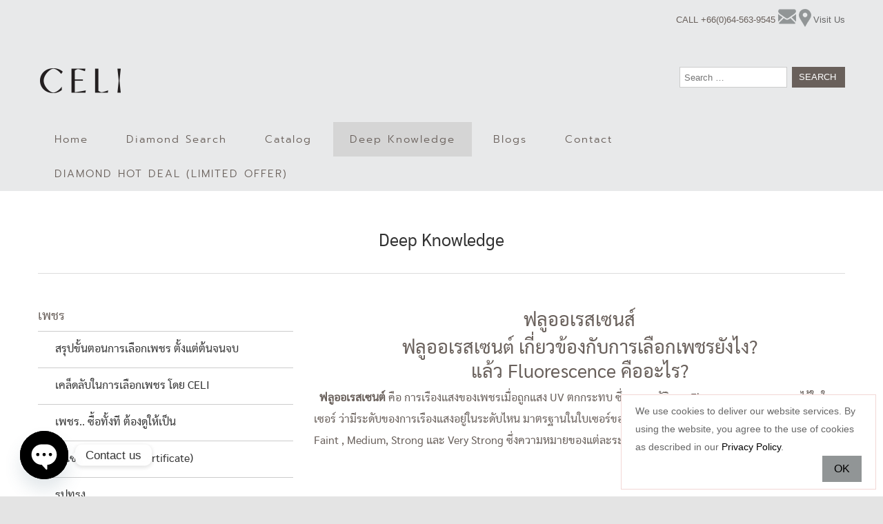

--- FILE ---
content_type: text/html; charset=UTF-8
request_url: https://celi-jewelry.com/deep-knowledge/diamond/%E0%B8%9F%E0%B8%A5%E0%B8%B9%E0%B8%AD%E0%B8%AD%E0%B9%80%E0%B8%A3%E0%B8%AA%E0%B9%80%E0%B8%8B%E0%B8%99%E0%B8%AA%E0%B9%8C/
body_size: 12932
content:
<!DOCTYPE html>
<html lang="en-US">
<head>
	<meta charset="UTF-8">
	<meta name="viewport" content="width=device-width, initial-scale=1">
	<link rel="profile" href="https://gmpg.org/xfn/11">
	<link rel="pingback" href="https://celi-jewelry.com/xmlrpc.php">
	<meta name='robots' content='index, follow, max-image-preview:large, max-snippet:-1, max-video-preview:-1' />

	<!-- This site is optimized with the Yoast SEO plugin v23.4 - https://yoast.com/wordpress/plugins/seo/ -->
	<title>ฟลูออเรสเซนส์ - Celi Jewelry</title>
	<link rel="canonical" href="https://celi-jewelry.com/deep-knowledge/diamond/ฟลูออเรสเซนส์/" />
	<meta property="og:locale" content="en_US" />
	<meta property="og:type" content="article" />
	<meta property="og:title" content="ฟลูออเรสเซนส์ - Celi Jewelry" />
	<meta property="og:description" content="ฟลูออเรสเซนต์ เกี่ยวข้องกับการเลือกเพชรยังไง? แล้ว Fluorescence คืออะไร?   ฟลูออเรสเซนต์ คือ การเรืองแสงของเพชรเมื่อถูกแสง UV ตกกระทบ ซึ่งคุณสมบัติของ Fluorescense จะถูกระบุไว้ในใบเซอร์ ว่ามีระดับของการเรืองแสงอยู่ในระดับไหน" />
	<meta property="og:url" content="https://celi-jewelry.com/deep-knowledge/diamond/ฟลูออเรสเซนส์/" />
	<meta property="og:site_name" content="Celi Jewelry" />
	<meta property="article:modified_time" content="2019-11-21T05:54:34+00:00" />
	<meta property="og:image" content="https://celi-jewelry.com/wp-content/uploads/2019/11/Diamonds-Fluorescence-1-300x82.jpg" />
	<meta name="twitter:card" content="summary_large_image" />
	<script type="application/ld+json" class="yoast-schema-graph">{"@context":"https://schema.org","@graph":[{"@type":"WebPage","@id":"https://celi-jewelry.com/deep-knowledge/diamond/%e0%b8%9f%e0%b8%a5%e0%b8%b9%e0%b8%ad%e0%b8%ad%e0%b9%80%e0%b8%a3%e0%b8%aa%e0%b9%80%e0%b8%8b%e0%b8%99%e0%b8%aa%e0%b9%8c/","url":"https://celi-jewelry.com/deep-knowledge/diamond/%e0%b8%9f%e0%b8%a5%e0%b8%b9%e0%b8%ad%e0%b8%ad%e0%b9%80%e0%b8%a3%e0%b8%aa%e0%b9%80%e0%b8%8b%e0%b8%99%e0%b8%aa%e0%b9%8c/","name":"ฟลูออเรสเซนส์ - Celi Jewelry","isPartOf":{"@id":"https://celi-jewelry.com/#website"},"primaryImageOfPage":{"@id":"https://celi-jewelry.com/deep-knowledge/diamond/%e0%b8%9f%e0%b8%a5%e0%b8%b9%e0%b8%ad%e0%b8%ad%e0%b9%80%e0%b8%a3%e0%b8%aa%e0%b9%80%e0%b8%8b%e0%b8%99%e0%b8%aa%e0%b9%8c/#primaryimage"},"image":{"@id":"https://celi-jewelry.com/deep-knowledge/diamond/%e0%b8%9f%e0%b8%a5%e0%b8%b9%e0%b8%ad%e0%b8%ad%e0%b9%80%e0%b8%a3%e0%b8%aa%e0%b9%80%e0%b8%8b%e0%b8%99%e0%b8%aa%e0%b9%8c/#primaryimage"},"thumbnailUrl":"https://celi-jewelry.com/wp-content/uploads/2019/11/Diamonds-Fluorescence-1-300x82.jpg","datePublished":"2019-10-21T05:27:33+00:00","dateModified":"2019-11-21T05:54:34+00:00","breadcrumb":{"@id":"https://celi-jewelry.com/deep-knowledge/diamond/%e0%b8%9f%e0%b8%a5%e0%b8%b9%e0%b8%ad%e0%b8%ad%e0%b9%80%e0%b8%a3%e0%b8%aa%e0%b9%80%e0%b8%8b%e0%b8%99%e0%b8%aa%e0%b9%8c/#breadcrumb"},"inLanguage":"en-US","potentialAction":[{"@type":"ReadAction","target":["https://celi-jewelry.com/deep-knowledge/diamond/%e0%b8%9f%e0%b8%a5%e0%b8%b9%e0%b8%ad%e0%b8%ad%e0%b9%80%e0%b8%a3%e0%b8%aa%e0%b9%80%e0%b8%8b%e0%b8%99%e0%b8%aa%e0%b9%8c/"]}]},{"@type":"ImageObject","inLanguage":"en-US","@id":"https://celi-jewelry.com/deep-knowledge/diamond/%e0%b8%9f%e0%b8%a5%e0%b8%b9%e0%b8%ad%e0%b8%ad%e0%b9%80%e0%b8%a3%e0%b8%aa%e0%b9%80%e0%b8%8b%e0%b8%99%e0%b8%aa%e0%b9%8c/#primaryimage","url":"https://celi-jewelry.com/wp-content/uploads/2019/11/Diamonds-Fluorescence-1.jpg","contentUrl":"https://celi-jewelry.com/wp-content/uploads/2019/11/Diamonds-Fluorescence-1.jpg","width":920,"height":250},{"@type":"BreadcrumbList","@id":"https://celi-jewelry.com/deep-knowledge/diamond/%e0%b8%9f%e0%b8%a5%e0%b8%b9%e0%b8%ad%e0%b8%ad%e0%b9%80%e0%b8%a3%e0%b8%aa%e0%b9%80%e0%b8%8b%e0%b8%99%e0%b8%aa%e0%b9%8c/#breadcrumb","itemListElement":[{"@type":"ListItem","position":1,"name":"Home","item":"https://celi-jewelry.com/"},{"@type":"ListItem","position":2,"name":"Deep Knowledge","item":"https://celi-jewelry.com/deep-knowledge/"},{"@type":"ListItem","position":3,"name":"Diamond","item":"https://celi-jewelry.com/deep-knowledge/diamond/"},{"@type":"ListItem","position":4,"name":"ฟลูออเรสเซนส์"}]},{"@type":"WebSite","@id":"https://celi-jewelry.com/#website","url":"https://celi-jewelry.com/","name":"Celi Jewelry","description":"ผู้เชี่ยวชาญด้านเพชร และแหวนหมั้นสำหรับผู้หญิง","publisher":{"@id":"https://celi-jewelry.com/#organization"},"potentialAction":[{"@type":"SearchAction","target":{"@type":"EntryPoint","urlTemplate":"https://celi-jewelry.com/?s={search_term_string}"},"query-input":{"@type":"PropertyValueSpecification","valueRequired":true,"valueName":"search_term_string"}}],"inLanguage":"en-US"},{"@type":"Organization","@id":"https://celi-jewelry.com/#organization","name":"Caeli Jewelry","url":"https://celi-jewelry.com/","logo":{"@type":"ImageObject","inLanguage":"en-US","@id":"https://celi-jewelry.com/#/schema/logo/image/","url":"https://celi-jewelry.com/wp-content/uploads/2020/08/logo.png","contentUrl":"https://celi-jewelry.com/wp-content/uploads/2020/08/logo.png","width":512,"height":512,"caption":"Caeli Jewelry"},"image":{"@id":"https://celi-jewelry.com/#/schema/logo/image/"}}]}</script>
	<!-- / Yoast SEO plugin. -->


<link rel='dns-prefetch' href='//www.googletagmanager.com' />
<link rel="alternate" type="application/rss+xml" title="Celi Jewelry &raquo; Feed" href="https://celi-jewelry.com/feed/" />
<link rel="alternate" type="application/rss+xml" title="Celi Jewelry &raquo; Comments Feed" href="https://celi-jewelry.com/comments/feed/" />
<link rel='stylesheet' id='wp-block-library-css' href='https://celi-jewelry.com/wp-includes/css/dist/block-library/style.min.css' type='text/css' media='all' />
<style id='classic-theme-styles-inline-css' type='text/css'>
/*! This file is auto-generated */
.wp-block-button__link{color:#fff;background-color:#32373c;border-radius:9999px;box-shadow:none;text-decoration:none;padding:calc(.667em + 2px) calc(1.333em + 2px);font-size:1.125em}.wp-block-file__button{background:#32373c;color:#fff;text-decoration:none}
</style>
<style id='global-styles-inline-css' type='text/css'>
:root{--wp--preset--aspect-ratio--square: 1;--wp--preset--aspect-ratio--4-3: 4/3;--wp--preset--aspect-ratio--3-4: 3/4;--wp--preset--aspect-ratio--3-2: 3/2;--wp--preset--aspect-ratio--2-3: 2/3;--wp--preset--aspect-ratio--16-9: 16/9;--wp--preset--aspect-ratio--9-16: 9/16;--wp--preset--color--black: #000000;--wp--preset--color--cyan-bluish-gray: #abb8c3;--wp--preset--color--white: #ffffff;--wp--preset--color--pale-pink: #f78da7;--wp--preset--color--vivid-red: #cf2e2e;--wp--preset--color--luminous-vivid-orange: #ff6900;--wp--preset--color--luminous-vivid-amber: #fcb900;--wp--preset--color--light-green-cyan: #7bdcb5;--wp--preset--color--vivid-green-cyan: #00d084;--wp--preset--color--pale-cyan-blue: #8ed1fc;--wp--preset--color--vivid-cyan-blue: #0693e3;--wp--preset--color--vivid-purple: #9b51e0;--wp--preset--gradient--vivid-cyan-blue-to-vivid-purple: linear-gradient(135deg,rgba(6,147,227,1) 0%,rgb(155,81,224) 100%);--wp--preset--gradient--light-green-cyan-to-vivid-green-cyan: linear-gradient(135deg,rgb(122,220,180) 0%,rgb(0,208,130) 100%);--wp--preset--gradient--luminous-vivid-amber-to-luminous-vivid-orange: linear-gradient(135deg,rgba(252,185,0,1) 0%,rgba(255,105,0,1) 100%);--wp--preset--gradient--luminous-vivid-orange-to-vivid-red: linear-gradient(135deg,rgba(255,105,0,1) 0%,rgb(207,46,46) 100%);--wp--preset--gradient--very-light-gray-to-cyan-bluish-gray: linear-gradient(135deg,rgb(238,238,238) 0%,rgb(169,184,195) 100%);--wp--preset--gradient--cool-to-warm-spectrum: linear-gradient(135deg,rgb(74,234,220) 0%,rgb(151,120,209) 20%,rgb(207,42,186) 40%,rgb(238,44,130) 60%,rgb(251,105,98) 80%,rgb(254,248,76) 100%);--wp--preset--gradient--blush-light-purple: linear-gradient(135deg,rgb(255,206,236) 0%,rgb(152,150,240) 100%);--wp--preset--gradient--blush-bordeaux: linear-gradient(135deg,rgb(254,205,165) 0%,rgb(254,45,45) 50%,rgb(107,0,62) 100%);--wp--preset--gradient--luminous-dusk: linear-gradient(135deg,rgb(255,203,112) 0%,rgb(199,81,192) 50%,rgb(65,88,208) 100%);--wp--preset--gradient--pale-ocean: linear-gradient(135deg,rgb(255,245,203) 0%,rgb(182,227,212) 50%,rgb(51,167,181) 100%);--wp--preset--gradient--electric-grass: linear-gradient(135deg,rgb(202,248,128) 0%,rgb(113,206,126) 100%);--wp--preset--gradient--midnight: linear-gradient(135deg,rgb(2,3,129) 0%,rgb(40,116,252) 100%);--wp--preset--font-size--small: 13px;--wp--preset--font-size--medium: 20px;--wp--preset--font-size--large: 36px;--wp--preset--font-size--x-large: 42px;--wp--preset--spacing--20: 0.44rem;--wp--preset--spacing--30: 0.67rem;--wp--preset--spacing--40: 1rem;--wp--preset--spacing--50: 1.5rem;--wp--preset--spacing--60: 2.25rem;--wp--preset--spacing--70: 3.38rem;--wp--preset--spacing--80: 5.06rem;--wp--preset--shadow--natural: 6px 6px 9px rgba(0, 0, 0, 0.2);--wp--preset--shadow--deep: 12px 12px 50px rgba(0, 0, 0, 0.4);--wp--preset--shadow--sharp: 6px 6px 0px rgba(0, 0, 0, 0.2);--wp--preset--shadow--outlined: 6px 6px 0px -3px rgba(255, 255, 255, 1), 6px 6px rgba(0, 0, 0, 1);--wp--preset--shadow--crisp: 6px 6px 0px rgba(0, 0, 0, 1);}:where(.is-layout-flex){gap: 0.5em;}:where(.is-layout-grid){gap: 0.5em;}body .is-layout-flex{display: flex;}.is-layout-flex{flex-wrap: wrap;align-items: center;}.is-layout-flex > :is(*, div){margin: 0;}body .is-layout-grid{display: grid;}.is-layout-grid > :is(*, div){margin: 0;}:where(.wp-block-columns.is-layout-flex){gap: 2em;}:where(.wp-block-columns.is-layout-grid){gap: 2em;}:where(.wp-block-post-template.is-layout-flex){gap: 1.25em;}:where(.wp-block-post-template.is-layout-grid){gap: 1.25em;}.has-black-color{color: var(--wp--preset--color--black) !important;}.has-cyan-bluish-gray-color{color: var(--wp--preset--color--cyan-bluish-gray) !important;}.has-white-color{color: var(--wp--preset--color--white) !important;}.has-pale-pink-color{color: var(--wp--preset--color--pale-pink) !important;}.has-vivid-red-color{color: var(--wp--preset--color--vivid-red) !important;}.has-luminous-vivid-orange-color{color: var(--wp--preset--color--luminous-vivid-orange) !important;}.has-luminous-vivid-amber-color{color: var(--wp--preset--color--luminous-vivid-amber) !important;}.has-light-green-cyan-color{color: var(--wp--preset--color--light-green-cyan) !important;}.has-vivid-green-cyan-color{color: var(--wp--preset--color--vivid-green-cyan) !important;}.has-pale-cyan-blue-color{color: var(--wp--preset--color--pale-cyan-blue) !important;}.has-vivid-cyan-blue-color{color: var(--wp--preset--color--vivid-cyan-blue) !important;}.has-vivid-purple-color{color: var(--wp--preset--color--vivid-purple) !important;}.has-black-background-color{background-color: var(--wp--preset--color--black) !important;}.has-cyan-bluish-gray-background-color{background-color: var(--wp--preset--color--cyan-bluish-gray) !important;}.has-white-background-color{background-color: var(--wp--preset--color--white) !important;}.has-pale-pink-background-color{background-color: var(--wp--preset--color--pale-pink) !important;}.has-vivid-red-background-color{background-color: var(--wp--preset--color--vivid-red) !important;}.has-luminous-vivid-orange-background-color{background-color: var(--wp--preset--color--luminous-vivid-orange) !important;}.has-luminous-vivid-amber-background-color{background-color: var(--wp--preset--color--luminous-vivid-amber) !important;}.has-light-green-cyan-background-color{background-color: var(--wp--preset--color--light-green-cyan) !important;}.has-vivid-green-cyan-background-color{background-color: var(--wp--preset--color--vivid-green-cyan) !important;}.has-pale-cyan-blue-background-color{background-color: var(--wp--preset--color--pale-cyan-blue) !important;}.has-vivid-cyan-blue-background-color{background-color: var(--wp--preset--color--vivid-cyan-blue) !important;}.has-vivid-purple-background-color{background-color: var(--wp--preset--color--vivid-purple) !important;}.has-black-border-color{border-color: var(--wp--preset--color--black) !important;}.has-cyan-bluish-gray-border-color{border-color: var(--wp--preset--color--cyan-bluish-gray) !important;}.has-white-border-color{border-color: var(--wp--preset--color--white) !important;}.has-pale-pink-border-color{border-color: var(--wp--preset--color--pale-pink) !important;}.has-vivid-red-border-color{border-color: var(--wp--preset--color--vivid-red) !important;}.has-luminous-vivid-orange-border-color{border-color: var(--wp--preset--color--luminous-vivid-orange) !important;}.has-luminous-vivid-amber-border-color{border-color: var(--wp--preset--color--luminous-vivid-amber) !important;}.has-light-green-cyan-border-color{border-color: var(--wp--preset--color--light-green-cyan) !important;}.has-vivid-green-cyan-border-color{border-color: var(--wp--preset--color--vivid-green-cyan) !important;}.has-pale-cyan-blue-border-color{border-color: var(--wp--preset--color--pale-cyan-blue) !important;}.has-vivid-cyan-blue-border-color{border-color: var(--wp--preset--color--vivid-cyan-blue) !important;}.has-vivid-purple-border-color{border-color: var(--wp--preset--color--vivid-purple) !important;}.has-vivid-cyan-blue-to-vivid-purple-gradient-background{background: var(--wp--preset--gradient--vivid-cyan-blue-to-vivid-purple) !important;}.has-light-green-cyan-to-vivid-green-cyan-gradient-background{background: var(--wp--preset--gradient--light-green-cyan-to-vivid-green-cyan) !important;}.has-luminous-vivid-amber-to-luminous-vivid-orange-gradient-background{background: var(--wp--preset--gradient--luminous-vivid-amber-to-luminous-vivid-orange) !important;}.has-luminous-vivid-orange-to-vivid-red-gradient-background{background: var(--wp--preset--gradient--luminous-vivid-orange-to-vivid-red) !important;}.has-very-light-gray-to-cyan-bluish-gray-gradient-background{background: var(--wp--preset--gradient--very-light-gray-to-cyan-bluish-gray) !important;}.has-cool-to-warm-spectrum-gradient-background{background: var(--wp--preset--gradient--cool-to-warm-spectrum) !important;}.has-blush-light-purple-gradient-background{background: var(--wp--preset--gradient--blush-light-purple) !important;}.has-blush-bordeaux-gradient-background{background: var(--wp--preset--gradient--blush-bordeaux) !important;}.has-luminous-dusk-gradient-background{background: var(--wp--preset--gradient--luminous-dusk) !important;}.has-pale-ocean-gradient-background{background: var(--wp--preset--gradient--pale-ocean) !important;}.has-electric-grass-gradient-background{background: var(--wp--preset--gradient--electric-grass) !important;}.has-midnight-gradient-background{background: var(--wp--preset--gradient--midnight) !important;}.has-small-font-size{font-size: var(--wp--preset--font-size--small) !important;}.has-medium-font-size{font-size: var(--wp--preset--font-size--medium) !important;}.has-large-font-size{font-size: var(--wp--preset--font-size--large) !important;}.has-x-large-font-size{font-size: var(--wp--preset--font-size--x-large) !important;}
:where(.wp-block-post-template.is-layout-flex){gap: 1.25em;}:where(.wp-block-post-template.is-layout-grid){gap: 1.25em;}
:where(.wp-block-columns.is-layout-flex){gap: 2em;}:where(.wp-block-columns.is-layout-grid){gap: 2em;}
:root :where(.wp-block-pullquote){font-size: 1.5em;line-height: 1.6;}
</style>
<link rel='stylesheet' id='wphb-1-css' href='https://celi-jewelry.com/wp-content/uploads/hummingbird-assets/897f28af4342a9641c8b5ad8f297d0c3.css' type='text/css' media='all' />
<link rel='stylesheet' id='seed-begin-css' href='https://celi-jewelry.com/wp-content/themes/ther/css/begin.css' type='text/css' media='all' />
<link rel='stylesheet' id='wphb-2-css' href='https://celi-jewelry.com/wp-content/uploads/hummingbird-assets/0b37b67555ac8e5405726ff64f181cd2.css' type='text/css' media='all' />
<script type="text/javascript" src="https://celi-jewelry.com/wp-content/uploads/hummingbird-assets/334e5651aa19a6c7fae4396e1f03ba5a.js" id="wphb-3-js"></script>

<!-- Google tag (gtag.js) snippet added by Site Kit -->

<!-- Google Analytics snippet added by Site Kit -->
<script type="text/javascript" src="https://www.googletagmanager.com/gtag/js?id=G-TVJCFTJ88B" id="google_gtagjs-js" async></script>
<script type="text/javascript" id="google_gtagjs-js-after">
/* <![CDATA[ */
window.dataLayer = window.dataLayer || [];function gtag(){dataLayer.push(arguments);}
gtag("set","linker",{"domains":["celi-jewelry.com"]});
gtag("js", new Date());
gtag("set", "developer_id.dZTNiMT", true);
gtag("config", "G-TVJCFTJ88B");
/* ]]> */
</script>

<!-- End Google tag (gtag.js) snippet added by Site Kit -->
<link rel="https://api.w.org/" href="https://celi-jewelry.com/wp-json/" /><link rel="alternate" title="JSON" type="application/json" href="https://celi-jewelry.com/wp-json/wp/v2/pages/208" /><link rel="EditURI" type="application/rsd+xml" title="RSD" href="https://celi-jewelry.com/xmlrpc.php?rsd" />
<meta name="generator" content="WordPress 6.6.4" />
<link rel='shortlink' href='https://celi-jewelry.com/?p=208' />
<link rel="alternate" title="oEmbed (JSON)" type="application/json+oembed" href="https://celi-jewelry.com/wp-json/oembed/1.0/embed?url=https%3A%2F%2Fceli-jewelry.com%2Fdeep-knowledge%2Fdiamond%2F%25e0%25b8%259f%25e0%25b8%25a5%25e0%25b8%25b9%25e0%25b8%25ad%25e0%25b8%25ad%25e0%25b9%2580%25e0%25b8%25a3%25e0%25b8%25aa%25e0%25b9%2580%25e0%25b8%258b%25e0%25b8%2599%25e0%25b8%25aa%25e0%25b9%258c%2F" />
<link rel="alternate" title="oEmbed (XML)" type="text/xml+oembed" href="https://celi-jewelry.com/wp-json/oembed/1.0/embed?url=https%3A%2F%2Fceli-jewelry.com%2Fdeep-knowledge%2Fdiamond%2F%25e0%25b8%259f%25e0%25b8%25a5%25e0%25b8%25b9%25e0%25b8%25ad%25e0%25b8%25ad%25e0%25b9%2580%25e0%25b8%25a3%25e0%25b8%25aa%25e0%25b9%2580%25e0%25b8%258b%25e0%25b8%2599%25e0%25b8%25aa%25e0%25b9%258c%2F&#038;format=xml" />
<meta name="generator" content="Site Kit by Google 1.135.0" /><style type="text/css">.recentcomments a{display:inline !important;padding:0 !important;margin:0 !important;}</style><noscript><style>.lazyload[data-src]{display:none !important;}</style></noscript><style>.lazyload{background-image:none !important;}.lazyload:before{background-image:none !important;}</style>
<!-- Google Tag Manager snippet added by Site Kit -->
<script type="text/javascript">
/* <![CDATA[ */

			( function( w, d, s, l, i ) {
				w[l] = w[l] || [];
				w[l].push( {'gtm.start': new Date().getTime(), event: 'gtm.js'} );
				var f = d.getElementsByTagName( s )[0],
					j = d.createElement( s ), dl = l != 'dataLayer' ? '&l=' + l : '';
				j.async = true;
				j.src = 'https://www.googletagmanager.com/gtm.js?id=' + i + dl;
				f.parentNode.insertBefore( j, f );
			} )( window, document, 'script', 'dataLayer', 'GTM-TG9MNNB' );
			
/* ]]> */
</script>

<!-- End Google Tag Manager snippet added by Site Kit -->
<link rel="icon" href="https://celi-jewelry.com/wp-content/uploads/2020/08/cropped-logo-1-1-32x32.png" sizes="32x32" />
<link rel="icon" href="https://celi-jewelry.com/wp-content/uploads/2020/08/cropped-logo-1-1-192x192.png" sizes="192x192" />
<link rel="apple-touch-icon" href="https://celi-jewelry.com/wp-content/uploads/2020/08/cropped-logo-1-1-180x180.png" />
<meta name="msapplication-TileImage" content="https://celi-jewelry.com/wp-content/uploads/2020/08/cropped-logo-1-1-270x270.png" />
		<style type="text/css" id="wp-custom-css">
			@media (max-width:500px) {
/* .container{width:500px} */
	.featured-slide {
		height: 250px;
	}
}		</style>
		<style id="wpforms-css-vars-root">
				:root {
					--wpforms-field-border-radius: 3px;
--wpforms-field-border-style: solid;
--wpforms-field-border-size: 1px;
--wpforms-field-background-color: #ffffff;
--wpforms-field-border-color: rgba( 0, 0, 0, 0.25 );
--wpforms-field-border-color-spare: rgba( 0, 0, 0, 0.25 );
--wpforms-field-text-color: rgba( 0, 0, 0, 0.7 );
--wpforms-field-menu-color: #ffffff;
--wpforms-label-color: rgba( 0, 0, 0, 0.85 );
--wpforms-label-sublabel-color: rgba( 0, 0, 0, 0.55 );
--wpforms-label-error-color: #d63637;
--wpforms-button-border-radius: 3px;
--wpforms-button-border-style: none;
--wpforms-button-border-size: 1px;
--wpforms-button-background-color: #066aab;
--wpforms-button-border-color: #066aab;
--wpforms-button-text-color: #ffffff;
--wpforms-page-break-color: #066aab;
--wpforms-background-image: none;
--wpforms-background-position: center center;
--wpforms-background-repeat: no-repeat;
--wpforms-background-size: cover;
--wpforms-background-width: 100px;
--wpforms-background-height: 100px;
--wpforms-background-color: rgba( 0, 0, 0, 0 );
--wpforms-background-url: none;
--wpforms-container-padding: 0px;
--wpforms-container-border-style: none;
--wpforms-container-border-width: 1px;
--wpforms-container-border-color: #000000;
--wpforms-container-border-radius: 3px;
--wpforms-field-size-input-height: 43px;
--wpforms-field-size-input-spacing: 15px;
--wpforms-field-size-font-size: 16px;
--wpforms-field-size-line-height: 19px;
--wpforms-field-size-padding-h: 14px;
--wpforms-field-size-checkbox-size: 16px;
--wpforms-field-size-sublabel-spacing: 5px;
--wpforms-field-size-icon-size: 1;
--wpforms-label-size-font-size: 16px;
--wpforms-label-size-line-height: 19px;
--wpforms-label-size-sublabel-font-size: 14px;
--wpforms-label-size-sublabel-line-height: 17px;
--wpforms-button-size-font-size: 17px;
--wpforms-button-size-height: 41px;
--wpforms-button-size-padding-h: 15px;
--wpforms-button-size-margin-top: 10px;
--wpforms-container-shadow-size-box-shadow: none;

				}
			</style>
	</head>


<body class="page-template page-template-page-knowledge page-template-page-knowledge-php page page-id-208 page-child parent-pageid-9 wp-custom-logo group-blog">

	<a class="skip-link screen-reader-text" href="#content">Skip to content</a>
	<div id="page" class="site -layout-full-width -header-mobile-standard -header-desktop-standard -menu-dropdown -menu-icon-small -shop-layout-full-width">

		<nav id="site-mobile-navigation" class="site-mobile-navigation -dropdown _mobile _heading" role="navigation">
			<div class="menu-primary-container"><ul id="mobile-menu" class="menu"><li id="menu-item-29" class="menu-item menu-item-type-custom menu-item-object-custom menu-item-home menu-item-29"><a href="https://celi-jewelry.com/">Home</a></li>
<li id="menu-item-31" class="menu-item menu-item-type-post_type menu-item-object-page menu-item-31"><a href="https://celi-jewelry.com/diamond-search/">Diamond Search</a></li>
<li id="menu-item-2259" class="menu-item menu-item-type-post_type_archive menu-item-object-product menu-item-has-children menu-item-2259"><a href="https://celi-jewelry.com/product/">Catalog</a>
<ul class="sub-menu">
	<li id="menu-item-2263" class="menu-item menu-item-type-taxonomy menu-item-object-product_category menu-item-2263"><a href="https://celi-jewelry.com/products/engagement-rings/">Engagement Rings</a></li>
	<li id="menu-item-2261" class="menu-item menu-item-type-taxonomy menu-item-object-product_category menu-item-2261"><a href="https://celi-jewelry.com/products/wedding-bands/">Wedding Bands</a></li>
	<li id="menu-item-2265" class="menu-item menu-item-type-taxonomy menu-item-object-product_category menu-item-2265"><a href="https://celi-jewelry.com/products/mens/">Men&#8217;s Rings</a></li>
	<li id="menu-item-2262" class="menu-item menu-item-type-taxonomy menu-item-object-product_category menu-item-2262"><a href="https://celi-jewelry.com/products/earrings/">Earrings</a></li>
	<li id="menu-item-2266" class="menu-item menu-item-type-taxonomy menu-item-object-product_category menu-item-2266"><a href="https://celi-jewelry.com/products/necklace/">Necklace</a></li>
	<li id="menu-item-2260" class="menu-item menu-item-type-taxonomy menu-item-object-product_category menu-item-2260"><a href="https://celi-jewelry.com/products/bracelet/">Bracelet</a></li>
	<li id="menu-item-2264" class="menu-item menu-item-type-taxonomy menu-item-object-product_category menu-item-2264"><a href="https://celi-jewelry.com/products/gemstone/">Gemstone</a></li>
	<li id="menu-item-2267" class="menu-item menu-item-type-taxonomy menu-item-object-product_category menu-item-2267"><a href="https://celi-jewelry.com/products/pearl/">Pearl</a></li>
</ul>
</li>
<li id="menu-item-157" class="menu-item menu-item-type-post_type menu-item-object-page current-page-ancestor menu-item-157"><a href="https://celi-jewelry.com/deep-knowledge/">Deep Knowledge</a></li>
<li id="menu-item-956" class="menu-item menu-item-type-post_type menu-item-object-page menu-item-956"><a href="https://celi-jewelry.com/blogs/">Blogs</a></li>
<li id="menu-item-34" class="menu-item menu-item-type-post_type menu-item-object-page menu-item-34"><a href="https://celi-jewelry.com/contact/">Contact</a></li>
<li id="menu-item-1407" class="menu-item menu-item-type-post_type menu-item-object-page menu-item-1407"><a href="https://celi-jewelry.com/?page_id=1404">DIAMOND HOT DEAL (LIMITED OFFER)</a></li>
</ul></div>					</nav>

		<div class="site-contact">
			<div class="container">
				<div class="row">
					<div class="col-12">
						<ul class="text-center text-md-right">
							<li>CALL +66(0)64-563-9545</li>
							<li><a href="/cdn-cgi/l/email-protection#ec8f8d89808598848d85808d8288ac8b818d8580c28f8381" class="email"></a></li>
							<li><a href="https://celi-jewelry.com/contact/#location" class="location">Visit Us</a></li>
						</ul>
					</div>
				</div>
			</div>
		</div>

		<header id="masthead" class="site-header sb-slide _heading " role="banner">
			<div class="container">

				<div class="site-branding">
											<p class="site-title"><a href="https://celi-jewelry.com/" class="logo" rel="home">Celi Jewelry</a></p>
					
										<p class="site-description"></p>				</div><!--site-branding-->

				<div class="site-search">
					<form role="search" method="get" class="search-form" action="https://celi-jewelry.com/">
				<label>
					<span class="screen-reader-text">Search for:</span>
					<input type="search" class="search-field" placeholder="Search &hellip;" value="" name="s" />
				</label>
				<input type="submit" class="search-submit" value="Search" />
			</form>				</div>

				<a class="site-toggle  _mobile">
					<i><span></span><span></span><span></span><span></span></i><b>Menu</b>
				</a>

			</div><!--container-->

			<div class="container-fluid desktop-menu">
				<div class="container">
											<div class="site-top-right _desktop"></div>
						<nav id="site-desktop-navigation" class="site-desktop-navigation _desktop" role="navigation">
							<div class="menu-primary-container"><ul id="primary-menu" class="menu"><li class="menu-item menu-item-type-custom menu-item-object-custom menu-item-home menu-item-29"><a href="https://celi-jewelry.com/">Home</a></li>
<li class="menu-item menu-item-type-post_type menu-item-object-page menu-item-31"><a href="https://celi-jewelry.com/diamond-search/">Diamond Search</a></li>
<li class="menu-item menu-item-type-post_type_archive menu-item-object-product menu-item-has-children menu-item-2259"><a href="https://celi-jewelry.com/product/">Catalog</a>
<ul class="sub-menu">
	<li class="menu-item menu-item-type-taxonomy menu-item-object-product_category menu-item-2263"><a href="https://celi-jewelry.com/products/engagement-rings/">Engagement Rings</a></li>
	<li class="menu-item menu-item-type-taxonomy menu-item-object-product_category menu-item-2261"><a href="https://celi-jewelry.com/products/wedding-bands/">Wedding Bands</a></li>
	<li class="menu-item menu-item-type-taxonomy menu-item-object-product_category menu-item-2265"><a href="https://celi-jewelry.com/products/mens/">Men&#8217;s Rings</a></li>
	<li class="menu-item menu-item-type-taxonomy menu-item-object-product_category menu-item-2262"><a href="https://celi-jewelry.com/products/earrings/">Earrings</a></li>
	<li class="menu-item menu-item-type-taxonomy menu-item-object-product_category menu-item-2266"><a href="https://celi-jewelry.com/products/necklace/">Necklace</a></li>
	<li class="menu-item menu-item-type-taxonomy menu-item-object-product_category menu-item-2260"><a href="https://celi-jewelry.com/products/bracelet/">Bracelet</a></li>
	<li class="menu-item menu-item-type-taxonomy menu-item-object-product_category menu-item-2264"><a href="https://celi-jewelry.com/products/gemstone/">Gemstone</a></li>
	<li class="menu-item menu-item-type-taxonomy menu-item-object-product_category menu-item-2267"><a href="https://celi-jewelry.com/products/pearl/">Pearl</a></li>
</ul>
</li>
<li class="menu-item menu-item-type-post_type menu-item-object-page current-page-ancestor menu-item-157"><a href="https://celi-jewelry.com/deep-knowledge/">Deep Knowledge</a></li>
<li class="menu-item menu-item-type-post_type menu-item-object-page menu-item-956"><a href="https://celi-jewelry.com/blogs/">Blogs</a></li>
<li class="menu-item menu-item-type-post_type menu-item-object-page menu-item-34"><a href="https://celi-jewelry.com/contact/">Contact</a></li>
<li class="menu-item menu-item-type-post_type menu-item-object-page menu-item-1407"><a href="https://celi-jewelry.com/?page_id=1404">DIAMOND HOT DEAL (LIMITED OFFER)</a></li>
</ul></div>						</nav>
									</div>
			</div>

					</header><!--site-header-->

		<div id="sb-site" class="site-canvas">
<!--			<div class="site-header-space"></div>-->
			<div id="content" class="site-content">

<div class="main-header">
	<div class="container">
		<h2 class="main-title text-center">Deep Knowledge</h2>
	</div>

	<div class="container">
		<div class="row">
			<div class="col-12">
				<hr>
			</div>
		</div>
	</div>
</div>

<div class="container">

	<div id="primary" class="content-area">
		<main id="main" class="site-main -hide-title" role="main">

			<div class="row">
				<div class="col-12 col-md-4">
					
					<h4 class="side-list-title">เพชร</h4>

					<ul class="side-list">
													<li ><a href="https://celi-jewelry.com/deep-knowledge/diamond/how-to-choose/">สรุปขั้นตอนการเลือกเพชร ตั้งแต่ต้นจนจบ</a></li>
													<li ><a href="https://celi-jewelry.com/deep-knowledge/diamond/diamond-secret/">เคล็ดลับในการเลือกเพชร โดย CELI</a></li>
													<li ><a href="https://celi-jewelry.com/deep-knowledge/diamond/real-diamond/">เพชร.. ซื้อทั้งที ต้องดูให้เป็น</a></li>
													<li ><a href="https://celi-jewelry.com/deep-knowledge/diamond/%e0%b9%83%e0%b8%9a%e0%b9%80%e0%b8%8b%e0%b8%ad%e0%b8%a3%e0%b9%8c-certificate/">ใบเซอร์ (Diamond Certificate)</a></li>
													<li ><a href="https://celi-jewelry.com/deep-knowledge/diamond/%e0%b8%a3%e0%b8%b9%e0%b8%9b%e0%b8%97%e0%b8%a3%e0%b8%87/">รูปทรง</a></li>
													<li ><a href="https://celi-jewelry.com/deep-knowledge/diamond/%e0%b8%81%e0%b8%b0%e0%b8%a3%e0%b8%b1%e0%b8%95/">กะรัต</a></li>
													<li ><a href="https://celi-jewelry.com/deep-knowledge/diamond/%e0%b8%99%e0%b9%89%e0%b8%b3-%e0%b8%aa%e0%b8%b5/">น้ำ (สี)</a></li>
													<li ><a href="https://celi-jewelry.com/deep-knowledge/diamond/%e0%b8%84%e0%b8%a7%e0%b8%b2%e0%b8%a1%e0%b8%aa%e0%b8%b0%e0%b8%ad%e0%b8%b2%e0%b8%94/">ความสะอาด</a></li>
													<li ><a href="https://celi-jewelry.com/deep-knowledge/diamond/%e0%b8%81%e0%b8%b2%e0%b8%a3%e0%b9%80%e0%b8%88%e0%b8%b5%e0%b8%a2%e0%b8%a3%e0%b8%b0%e0%b9%84%e0%b8%99/">การเจียระไน</a></li>
													<li ><a href="https://celi-jewelry.com/deep-knowledge/diamond/%e0%b8%aa%e0%b8%b1%e0%b8%94%e0%b8%aa%e0%b9%88%e0%b8%a7%e0%b8%99%e0%b9%80%e0%b8%9e%e0%b8%8a%e0%b8%a3/">สัดส่วนเพชร</a></li>
													<li ><a href="https://celi-jewelry.com/deep-knowledge/diamond/%e0%b9%87heart-and-arrow-ha/">Heart and Arrow (H&#038;A)</a></li>
													<li ><a href="https://celi-jewelry.com/deep-knowledge/diamond/3ex/">3EX</a></li>
													<li class="active"><a href="https://celi-jewelry.com/deep-knowledge/diamond/%e0%b8%9f%e0%b8%a5%e0%b8%b9%e0%b8%ad%e0%b8%ad%e0%b9%80%e0%b8%a3%e0%b8%aa%e0%b9%80%e0%b8%8b%e0%b8%99%e0%b8%aa%e0%b9%8c/">ฟลูออเรสเซนส์</a></li>
											</ul>
					
					
					<h4 class="side-list-title">ตัวเรือน</h4>

					<ul class="side-list">
													<li ><a href="https://celi-jewelry.com/deep-knowledge/housing/how-to-keep/">วิธีการเก็บและดูแลรักษาที่ถูกต้อง</a></li>
													<li ><a href="https://celi-jewelry.com/deep-knowledge/housing/housing-type/">ประเภทตัวเรือน หรือ แบบแหวนเพชร</a></li>
													<li ><a href="https://celi-jewelry.com/deep-knowledge/housing/popular-housing/">แบบตัวเรือนยอดนิยม</a></li>
													<li ><a href="https://celi-jewelry.com/deep-knowledge/housing/sizing/">รู้ขนาดไซส์นิ้วของเธอ</a></li>
											</ul>
					
				</div>

				<div class="col-12 col-md-8 deep-knowledge-content">
					<h3 class="text-center">ฟลูออเรสเซนส์</h3>
										
						
<article id="post-208" class="post-208 page type-page status-publish hentry">
	<header class="entry-header">
		<h1 class="entry-title">ฟลูออเรสเซนส์</h1>	</header><!-- .entry-header -->

	<div class="entry-content">
		<h3 style="text-align: center;">ฟลูออเรสเซนต์ เกี่ยวข้องกับการเลือกเพชรยังไง?<br />
แล้ว Fluorescence คืออะไร?</h3>
<p><strong>  ฟลูออเรสเซนต์</strong> คือ การเรืองแสงของเพชรเมื่อถูกแสง UV ตกกระทบ ซึ่งคุณสมบัติของ Fluorescense จะถูกระบุไว้ในใบเซอร์ ว่ามีระดับของการเรืองแสงอยู่ในระดับไหน มาตรฐานในใบเซอร์ของของ GIA จะระบุแบ่งเป็น 5 ระดับ คือ None , Faint , Medium, Strong และ Very Strong ซึ่งความหมายของแต่ละระดับแบ่งกลุ่ม ดังนี้</p>
<p>&nbsp;</p>
<p>ระดับ None คือ ไม่มีการเรืองแสง</p>
<p>ระดับ Faint และ Medium คือมีระดับการเรืองแสงปานกลาง</p>
<p>ระดับที่เรียกว่า Strong และ Very Strong คือมี ระดับการเรืองแสงมากที่สุด</p>
<p>&nbsp;</p>
<p><img fetchpriority="high" decoding="async" class="wp-image-247 aligncenter lazyload" src="[data-uri]" alt="" width="543" height="149"   data-src="https://celi-jewelry.com/wp-content/uploads/2019/11/Diamonds-Fluorescence-1-300x82.jpg" data-srcset="https://celi-jewelry.com/wp-content/uploads/2019/11/Diamonds-Fluorescence-1-300x82.jpg 300w, https://celi-jewelry.com/wp-content/uploads/2019/11/Diamonds-Fluorescence-1-768x209.jpg 768w, https://celi-jewelry.com/wp-content/uploads/2019/11/Diamonds-Fluorescence-1.jpg 920w" data-sizes="auto" data-eio-rwidth="300" data-eio-rheight="82" /><noscript><img fetchpriority="high" decoding="async" class="wp-image-247 aligncenter" src="https://celi-jewelry.com/wp-content/uploads/2019/11/Diamonds-Fluorescence-1-300x82.jpg" alt="" width="543" height="149" srcset="https://celi-jewelry.com/wp-content/uploads/2019/11/Diamonds-Fluorescence-1-300x82.jpg 300w, https://celi-jewelry.com/wp-content/uploads/2019/11/Diamonds-Fluorescence-1-768x209.jpg 768w, https://celi-jewelry.com/wp-content/uploads/2019/11/Diamonds-Fluorescence-1.jpg 920w" sizes="(max-width: 543px) 100vw, 543px" data-eio="l" /></noscript></p>
<p>&nbsp;</p>
<p>หากไม่มีใบเซอร์เพชร คุณอาจจะไม่ทราบเลยว่าเพชรเม็ดนั้นติด Fluorescence ให้คุณมาด้วยหรือเปล่า CAELI จึงขอแนะนำวิธีง่ายๆในการเช็คว่าเพชรของคุณนั้นมี Fluorescence หรือไม่</p>
<ul>
<li>สังเกตดูว่าเพชรหมองหรือเปล่า หากเพชรดูหมอง หากมีสีฟ้า แปลว่าเพชรติด fluorescence</li>
<li>หมุนเพชรไปมา ภายใต้แสงสีขาว หากมีสีฟ้า แปลว่าเพชรติด fluorescence</li>
<li>ใช้แสง backlight ส่องดูเพชร ว่ามีการสะท้อนแสงสีฟ้าออกมาหรือไม่ หากมีสีฟ้า แปลว่าเพชรติด fluorescence</li>
</ul>
<h4></h4>
<p>ซึ่งการเกิดฟลูออเรสเซนต์ในเพชร มี 2 แบบ คือ แบบใส และ แบบขุ่น และโดยส่วนมาก 90% จะเป็นแบบใส และทำให้ราคาเพชรที่ติดฟลูออเรสเซนต์จะลดลงอย่างมาก</p>
<p style="text-align: center;"><strong><em>&#8220;อย่างไรก็แล้วแต่ เพชรที่ CAELI ได้คัดมาแล้วทุกเม็ด ซึ่งจะ “ไม่มี” ฟลูออเรสเซนต์เลย เพราะเราไม่ต้องการให้ลูกค้าได้เพชรที่ไม่ดีและไม่คุ้มค่าราคาที่ลูกค้าได้จ่ายไป&#8221;</em></strong></p>
<p>———————————————————————————————————–<br />
Certificated =&gt; ใบเซอร์ บอกอะไร? <a href="https://celi-jewelry.com/deep-knowledge/diamond/%e0%b9%83%e0%b8%9a%e0%b9%80%e0%b8%8b%e0%b8%ad%e0%b8%a3%e0%b9%8c-certificated/">Click</a></p>
				</div><!-- .entry-content -->

		<footer class="entry-footer">
						</footer><!-- .entry-footer -->
		</article><!-- #post-## -->

									</div>
			</div>

		</main><!-- #main -->
	</div><!-- #primary -->
</div><!--container-->

<script data-cfasync="false" src="/cdn-cgi/scripts/5c5dd728/cloudflare-static/email-decode.min.js"></script><script>
    jQuery(document).ready(function($) {
        $('#site-desktop-navigation li:nth-child(4)').addClass('current-menu-item');
    });
</script>

</div><!--site-content-->


	<footer class="page-footer container-fluid">
		<div class="container">
			<div class="row">
				<div class="col-12 text-center text-grey">

					<div class="menu-primary-container"><ul id="footer-menu" class="menu"><li class="menu-item menu-item-type-custom menu-item-object-custom menu-item-home menu-item-29"><a href="https://celi-jewelry.com/">Home</a></li>
<li class="menu-item menu-item-type-post_type menu-item-object-page menu-item-31"><a href="https://celi-jewelry.com/diamond-search/">Diamond Search</a></li>
<li class="menu-item menu-item-type-post_type_archive menu-item-object-product menu-item-has-children menu-item-2259"><a href="https://celi-jewelry.com/product/">Catalog</a>
<ul class="sub-menu">
	<li class="menu-item menu-item-type-taxonomy menu-item-object-product_category menu-item-2263"><a href="https://celi-jewelry.com/products/engagement-rings/">Engagement Rings</a></li>
	<li class="menu-item menu-item-type-taxonomy menu-item-object-product_category menu-item-2261"><a href="https://celi-jewelry.com/products/wedding-bands/">Wedding Bands</a></li>
	<li class="menu-item menu-item-type-taxonomy menu-item-object-product_category menu-item-2265"><a href="https://celi-jewelry.com/products/mens/">Men&#8217;s Rings</a></li>
	<li class="menu-item menu-item-type-taxonomy menu-item-object-product_category menu-item-2262"><a href="https://celi-jewelry.com/products/earrings/">Earrings</a></li>
	<li class="menu-item menu-item-type-taxonomy menu-item-object-product_category menu-item-2266"><a href="https://celi-jewelry.com/products/necklace/">Necklace</a></li>
	<li class="menu-item menu-item-type-taxonomy menu-item-object-product_category menu-item-2260"><a href="https://celi-jewelry.com/products/bracelet/">Bracelet</a></li>
	<li class="menu-item menu-item-type-taxonomy menu-item-object-product_category menu-item-2264"><a href="https://celi-jewelry.com/products/gemstone/">Gemstone</a></li>
	<li class="menu-item menu-item-type-taxonomy menu-item-object-product_category menu-item-2267"><a href="https://celi-jewelry.com/products/pearl/">Pearl</a></li>
</ul>
</li>
<li class="menu-item menu-item-type-post_type menu-item-object-page current-page-ancestor menu-item-157"><a href="https://celi-jewelry.com/deep-knowledge/">Deep Knowledge</a></li>
<li class="menu-item menu-item-type-post_type menu-item-object-page menu-item-956"><a href="https://celi-jewelry.com/blogs/">Blogs</a></li>
<li class="menu-item menu-item-type-post_type menu-item-object-page menu-item-34"><a href="https://celi-jewelry.com/contact/">Contact</a></li>
<li class="menu-item menu-item-type-post_type menu-item-object-page menu-item-1407"><a href="https://celi-jewelry.com/?page_id=1404">DIAMOND HOT DEAL (LIMITED OFFER)</a></li>
</ul></div>
											<p class="footer-address">CentralWorld, Room G109/1, Ground Floor, Groove Zone<br />
(ชั้น 1 ประตูทางเข้าห้างฝั่งถนนพระราม 1, อยู่ข้างล่างร้าน Paul, ติดกับ Groove)</p>
					
					<p>
						Tel: <span class="text-black">+66 (0) 2-613-1533</span>						Fax: <span class="text-black">+66 (0) 2-671-3948</span><br>						Email: <a href="/cdn-cgi/l/email-protection" class="__cf_email__" data-cfemail="274446424b4e534f464e4b46494367404a464e4b0944484a">[email&#160;protected]</a>					</p>

					<p class="social mb-0">
													<a href="https://www.facebook.com/Celi.Jewelry/" class="facebook-icon" target="_blank">Facebook</a>
						
													<a href="https://www.instagram.com/celi.jewelry/" class="instagram-icon" target="_blank">Instagram</a>
						
													<a href="#" class="youtube-icon" target="_blank">YouTube</a>
											</p>
				</div>
			</div>
		</div>
	</footer>


	<div class="site-footer-space"></div>
	<footer id="colophon" class="site-footer" role="contentinfo">
		<div class="container">
			<div class="site-info">
				Copyright &copy; 2026 Celi Jewelry. All rights reserved.
			</div><!--site-info-->
		</div><!--container-->
	</footer><!--site-footer-->


</div><!--site-canvas-->
</div><!--#page-->

<style>
#cookie-consent-bar { position: fixed; bottom: 10px; right: 10px; width: 93vw; max-width: 370px; padding: 10px 20px; font-size: 0.875rem; z-index: 2000; background-color: #fff; color: #666; border: 1px solid #f2d7d5; }
#cookie-consent-bar a { color: #000; }
</style>
<div id="cookie-consent-bar" class="cookie-consent-info" style="">
	<div class="float-left">
		We use cookies to deliver our website services. By using the website, you agree to the use of cookies as described in our <a href="" class="link">Privacy Policy</a>.	</div>
	<span class="float-right">
		<a href="javascript:" onclick="confirm_cookies()" class="btn btn-primary">OK</a>
	</span>
</div>
<script data-cfasync="false" src="/cdn-cgi/scripts/5c5dd728/cloudflare-static/email-decode.min.js"></script><script>
function set_cookie(cname, cvalue, exdays) {
	var d = new Date();
	d.setTime(d.getTime() + (exdays*24*60*60*1000));
	var expires = "expires="+d.toUTCString();
	document.cookie = cname + "=" + cvalue + "; " + expires + "; path=/";
}
function confirm_cookies() {
	set_cookie("cookies_accepted", "1", 365);
	set_cookie("cookies_policy_version", "1", 365);
	var bar = document.getElementById('cookie-consent-bar');
	bar.parentNode.removeChild(bar);
}
function show_cookie_consent() {
	document.getElementById('cookie-consent-bar').style.display = 'block';
	document.getElementById('cookie-consent-bar').style.marginRight = '0';
}
</script>

		<!-- Google Tag Manager (noscript) snippet added by Site Kit -->
		<noscript>
			<iframe src="https://www.googletagmanager.com/ns.html?id=GTM-TG9MNNB" height="0" width="0" style="display:none;visibility:hidden"></iframe>
		</noscript>
		<!-- End Google Tag Manager (noscript) snippet added by Site Kit -->
		<script type="text/javascript" id="wphb-4-js-extra">
/* <![CDATA[ */
var chaty_settings = {"ajax_url":"https:\/\/celi-jewelry.com\/wp-admin\/admin-ajax.php","analytics":"0","capture_analytics":"0","token":"f951c8cca2","chaty_widgets":[{"id":0,"identifier":0,"settings":{"cta_type":"simple-view","cta_body":"","cta_head":"","cta_head_bg_color":"","cta_head_text_color":"","show_close_button":1,"position":"left","custom_position":1,"bottom_spacing":"25","side_spacing":"25","icon_view":"vertical","default_state":"click","cta_text":"Contact us","cta_text_color":"#333333","cta_bg_color":"#ffffff","show_cta":"first_click","is_pending_mesg_enabled":"off","pending_mesg_count":"1","pending_mesg_count_color":"#ffffff","pending_mesg_count_bgcolor":"#dd0000","widget_icon":"chat-bubble","widget_icon_url":"","font_family":"Helvetica","widget_size":"70","custom_widget_size":"70","is_google_analytics_enabled":0,"close_text":"Hide","widget_color":"#000","widget_icon_color":"#ffffff","widget_rgb_color":"0,0,0","has_custom_css":0,"custom_css":"","widget_token":"46f601e260","widget_index":"","attention_effect":"jump"},"triggers":{"has_time_delay":1,"time_delay":"0","exit_intent":0,"has_display_after_page_scroll":0,"display_after_page_scroll":"0","auto_hide_widget":0,"hide_after":0,"show_on_pages_rules":[],"time_diff":0,"has_date_scheduling_rules":0,"date_scheduling_rules":{"start_date_time":"","end_date_time":""},"date_scheduling_rules_timezone":0,"day_hours_scheduling_rules_timezone":0,"has_day_hours_scheduling_rules":[],"day_hours_scheduling_rules":[],"day_time_diff":0,"show_on_direct_visit":0,"show_on_referrer_social_network":0,"show_on_referrer_search_engines":0,"show_on_referrer_google_ads":0,"show_on_referrer_urls":[],"has_show_on_specific_referrer_urls":0,"has_traffic_source":0,"has_countries":0,"countries":[],"has_target_rules":0},"channels":[{"channel":"Facebook_Messenger","value":"https:\/\/m.me\/Celi.Jewelry","hover_text":"Facebook Messenger","svg_icon":"<svg width=\"39\" height=\"39\" viewBox=\"0 0 39 39\" fill=\"none\" xmlns=\"http:\/\/www.w3.org\/2000\/svg\"><circle class=\"color-element\" cx=\"19.4395\" cy=\"19.4395\" r=\"19.4395\" fill=\"#1E88E5\"\/><path fill-rule=\"evenodd\" clip-rule=\"evenodd\" d=\"M0 9.63934C0 4.29861 4.68939 0 10.4209 0C16.1524 0 20.8418 4.29861 20.8418 9.63934C20.8418 14.98 16.1524 19.2787 10.4209 19.2787C9.37878 19.2787 8.33673 19.1484 7.42487 18.8879L3.90784 20.8418V17.1945C1.56311 15.3708 0 12.6353 0 9.63934ZM8.85779 10.1604L11.463 13.0261L17.1945 6.90384L12.1143 9.76959L9.37885 6.90384L3.64734 13.0261L8.85779 10.1604Z\" transform=\"translate(9.01854 10.3146)\" fill=\"white\"\/><\/svg>","is_desktop":1,"is_mobile":1,"icon_color":"#1E88E5","icon_rgb_color":"30,136,229","channel_type":"Facebook_Messenger","custom_image_url":"","order":"","pre_set_message":"","is_use_web_version":"1","is_open_new_tab":"1","is_default_open":"0","has_welcome_message":"0","emoji_picker":"1","input_placeholder":"Write your message...","chat_welcome_message":"","wp_popup_headline":"","wp_popup_nickname":"","wp_popup_profile":"","wp_popup_head_bg_color":"#4AA485","qr_code_image_url":"","mail_subject":"","channel_account_type":"personal","contact_form_settings":[],"contact_fields":[],"url":"https:\/\/m.me\/Celi.Jewelry","mobile_target":"","desktop_target":"_blank","target":"_blank","is_agent":0,"agent_data":[],"header_text":"","header_sub_text":"","header_bg_color":"","header_text_color":"","widget_token":"46f601e260","widget_index":"","click_event":"","viber_url":""},{"channel":"Line","value":"https:\/\/page.line.me\/lqm5624y","hover_text":"Line","svg_icon":"<svg width=\"39\" height=\"39\" viewBox=\"0 0 39 39\" fill=\"none\" xmlns=\"http:\/\/www.w3.org\/2000\/svg\"><circle class=\"color-element\" cx=\"19.4395\" cy=\"19.4395\" r=\"19.4395\" fill=\"#38B900\"><\/circle><path d=\"M24 9.36561C24 4.19474 18.6178 0 12 0C5.38215 0 0 4.19474 0 9.36561C0 13.9825 4.25629 17.8606 10.0229 18.5993C10.4073 18.6785 10.9565 18.8368 11.0664 19.1797C11.1762 19.4699 11.1487 19.9184 11.0938 20.235C11.0938 20.235 10.9565 21.0528 10.9291 21.2111C10.8741 21.5013 10.6819 22.3456 11.9725 21.8443C13.2632 21.3167 18.8924 17.9398 21.3913 15.1433C23.1487 13.2702 24 11.4234 24 9.36561Z\" transform=\"translate(7 10)\" fill=\"white\"><\/path><path d=\"M1.0984 0H0.24714C0.10984 0 -2.09503e-07 0.105528 -2.09503e-07 0.211056V5.22364C-2.09503e-07 5.35555 0.10984 5.43469 0.24714 5.43469H1.0984C1.2357 5.43469 1.34554 5.32917 1.34554 5.22364V0.211056C1.34554 0.105528 1.2357 0 1.0984 0Z\" transform=\"translate(15.4577 16.8593)\" fill=\"#38B900\" class=\"color-element\"><\/path><path d=\"M4.66819 0H3.81693C3.67963 0 3.56979 0.105528 3.56979 0.211056V3.19222L1.18078 0.0791458C1.18078 0.0791458 1.18078 0.0527642 1.15332 0.0527642C1.15332 0.0527642 1.15332 0.0527641 1.12586 0.0263821C1.12586 0.0263821 1.12586 0.0263821 1.0984 0.0263821H0.247139C0.10984 0.0263821 4.19006e-07 0.13191 4.19006e-07 0.237438V5.25002C4.19006e-07 5.38193 0.10984 5.46108 0.247139 5.46108H1.0984C1.2357 5.46108 1.34554 5.35555 1.34554 5.25002V2.26885L3.73455 5.38193C3.76201 5.40831 3.76201 5.43469 3.78947 5.43469C3.78947 5.43469 3.78947 5.43469 3.81693 5.43469C3.81693 5.43469 3.81693 5.43469 3.84439 5.43469C3.87185 5.43469 3.87185 5.43469 3.89931 5.43469H4.75057C4.88787 5.43469 4.99771 5.32917 4.99771 5.22364V0.211056C4.91533 0.105528 4.80549 0 4.66819 0Z\" transform=\"translate(17.6819 16.8593)\" fill=\"#38B900\" class=\"color-element\"><\/path><path d=\"M3.62471 4.22112H1.34554V0.237438C1.34554 0.105528 1.2357 0 1.0984 0H0.24714C0.10984 0 -5.23757e-08 0.105528 -5.23757e-08 0.237438V5.25002C-5.23757e-08 5.30278 0.0274599 5.35555 0.0549198 5.40831C0.10984 5.43469 0.16476 5.46108 0.21968 5.46108H3.56979C3.70709 5.46108 3.78947 5.35555 3.78947 5.22364V4.4058C3.87185 4.32665 3.76201 4.22112 3.62471 4.22112Z\" transform=\"translate(10.8993 16.8593)\" fill=\"#38B900\" class=\"color-element\"><\/path><path d=\"M3.56979 1.29272C3.70709 1.29272 3.78947 1.18719 3.78947 1.05528V0.237438C3.78947 0.105528 3.67963 -1.00639e-07 3.56979 -1.00639e-07H0.219679C0.164759 -1.00639e-07 0.10984 0.0263821 0.0549199 0.0527641C0.02746 0.105528 -2.09503e-07 0.158292 -2.09503e-07 0.211056V5.22364C-2.09503e-07 5.2764 0.02746 5.32917 0.0549199 5.38193C0.10984 5.40831 0.164759 5.43469 0.219679 5.43469H3.56979C3.70709 5.43469 3.78947 5.32917 3.78947 5.19726V4.37941C3.78947 4.2475 3.67963 4.14198 3.56979 4.14198H1.29062V3.29775H3.56979C3.70709 3.29775 3.78947 3.19222 3.78947 3.06031V2.24247C3.78947 2.11056 3.67963 2.00503 3.56979 2.00503H1.29062V1.16081H3.56979V1.29272Z\" transform=\"translate(23.421 16.8329)\" fill=\"#38B900\" class=\"color-element\"><\/path><\/svg>","is_desktop":1,"is_mobile":1,"icon_color":"#38B900","icon_rgb_color":"56,185,0","channel_type":"Line","custom_image_url":"","order":"","pre_set_message":"","is_use_web_version":"1","is_open_new_tab":"1","is_default_open":"0","has_welcome_message":"0","emoji_picker":"1","input_placeholder":"Write your message...","chat_welcome_message":"","wp_popup_headline":"","wp_popup_nickname":"","wp_popup_profile":"","wp_popup_head_bg_color":"#4AA485","qr_code_image_url":"","mail_subject":"","channel_account_type":"personal","contact_form_settings":[],"contact_fields":[],"url":"https:\/\/page.line.me\/lqm5624y","mobile_target":"_blank","desktop_target":"_blank","target":"_blank","is_agent":0,"agent_data":[],"header_text":"","header_sub_text":"","header_bg_color":"","header_text_color":"","widget_token":"46f601e260","widget_index":"","click_event":"","viber_url":""}]}],"data_analytics_settings":"off","lang":{"whatsapp_label":"WhatsApp Message","hide_whatsapp_form":"Hide WhatsApp Form","emoji_picker":"Show Emojis"}};
/* ]]> */
</script>
<script type="text/javascript" id="wphb-4-js-before">
/* <![CDATA[ */
var eio_lazy_vars = {"exactdn_domain":"","skip_autoscale":0,"threshold":0};
/* ]]> */
</script>
<script type="text/javascript" src="https://celi-jewelry.com/wp-content/uploads/hummingbird-assets/a0ef4951f0a3fa24b655d5a6a3cda626.js" id="wphb-4-js" async="async" data-wp-strategy="async"></script>
<script type="text/javascript" src="https://celi-jewelry.com/wp-content/uploads/hummingbird-assets/6beebca3e66f4228dd4bd088c5dbe196.js" id="wphb-5-js"></script>
<script type="text/javascript" id="wphb-5-js-after">
/* <![CDATA[ */
wp.i18n.setLocaleData( { 'text direction\u0004ltr': [ 'ltr' ] } );
/* ]]> */
</script>
<script type="text/javascript" id="wphb-6-js-extra">
/* <![CDATA[ */
var wpcf7 = {"api":{"root":"https:\/\/celi-jewelry.com\/wp-json\/","namespace":"contact-form-7\/v1"}};
/* ]]> */
</script>
<script type="text/javascript" src="https://celi-jewelry.com/wp-content/uploads/hummingbird-assets/e384776fb42fff48acc8221cf87861b6.js" id="wphb-6-js"></script>

<script defer src="https://static.cloudflareinsights.com/beacon.min.js/vcd15cbe7772f49c399c6a5babf22c1241717689176015" integrity="sha512-ZpsOmlRQV6y907TI0dKBHq9Md29nnaEIPlkf84rnaERnq6zvWvPUqr2ft8M1aS28oN72PdrCzSjY4U6VaAw1EQ==" data-cf-beacon='{"version":"2024.11.0","token":"2fdf55d27cee4e47bd50aedb74177ced","r":1,"server_timing":{"name":{"cfCacheStatus":true,"cfEdge":true,"cfExtPri":true,"cfL4":true,"cfOrigin":true,"cfSpeedBrain":true},"location_startswith":null}}' crossorigin="anonymous"></script>
</body>
</html>


--- FILE ---
content_type: text/css
request_url: https://celi-jewelry.com/wp-content/uploads/hummingbird-assets/0b37b67555ac8e5405726ff64f181cd2.css
body_size: 6742
content:
/**handles:seed-head,seed-body,seed-side,seed-etc,seed-foot**/
.site-contact{background:#e8e9ea;position:relative;z-index:9999}.site-contact ul{margin:1em 0;list-style:none}.site-contact ul li{display:inline-block;vertical-align:middle}.site-contact ul li .email{width:26px;height:22px;background:url("https://celi-jewelry.com/wp-content/themes/ther/img/icon.png") 0 0 no-repeat;display:inline-block}.site-contact ul li .location{padding-left:21px;position:relative;color:#666}.site-contact ul li .location:before{width:18px;height:27px;background:url("https://celi-jewelry.com/wp-content/themes/ther/img/icon.png") -28px 0 no-repeat;content:'';position:absolute;left:0;top:-8px}.site-header{background-color:#e8e9ea;position:relative;z-index:9999}.site.-header-mobile-fixed .site-header{position:fixed;height:auto}.site-header>.container{position:relative;overflow:auto}.site-branding{float:left}.site-logo{float:left}.site-logo img{float:left;height:36px;width:auto;margin:7px 15px 0 0}.site-title{display:block;margin:0;float:left;vertical-align:middle;font-size:20px;line-height:50px}.site-title .logo{width:123px;height:70px;text-indent:-999em;background:url('https://celi-jewelry.com/wp-content/themes/ther/img/logo.png') center no-repeat;display:inline-block;margin:25px 0}.site-description{display:none}.site-search{float:right}.site-search .search-form{margin-top:40px}.site-toggle{cursor:pointer;position:absolute;z-index:9;right:15px;top:10px;padding-top:9px}.site-toggle b{font-weight:400;text-transform:uppercase;padding-left:6px;display:inline-block;height:15px;line-height:15px;font-size:13px;vertical-align:top}.site-toggle i{display:inline-block;vertical-align:top;width:20px;position:relative;-webkit-transform:rotate(0);-moz-transform:rotate(0);-o-transform:rotate(0);transform:rotate(0);-webkit-transition:.5s ease-in-out;-moz-transition:.5s ease-in-out;-o-transition:.5s ease-in-out;transition:.5s ease-in-out}.site-toggle i>span{display:block;position:absolute;height:2px;width:100%;background:#254655;border-radius:6px;opacity:1;left:0;-webkit-transform:rotate(0);-moz-transform:rotate(0);-o-transform:rotate(0);transform:rotate(0);-webkit-transition:.25s ease-in-out;-moz-transition:.25s ease-in-out;-o-transition:.25s ease-in-out;transition:.25s ease-in-out}.site-toggle i>span:first-child{top:0}.site-toggle i>span:nth-child(2),.site-toggle i>span:nth-child(3){top:6px}.site-toggle i>span:nth-child(4){top:12px}.site-toggle.active i>span:first-child{top:6px;width:0%;left:50%}.site-toggle.active i>span:nth-child(2){-webkit-transform:rotate(45deg);-moz-transform:rotate(45deg);-o-transform:rotate(45deg);transform:rotate(45deg)}.site-toggle.active i>span:nth-child(3){-webkit-transform:rotate(-45deg);-moz-transform:rotate(-45deg);-o-transform:rotate(-45deg);transform:rotate(-45deg)}.site-toggle.active i>span:nth-child(4){top:12px;width:0%;left:50%}.site.-menu-icon-large .site-toggle{padding-top:6px}.site.-menu-icon-large .site-toggle b{display:none}.site.-menu-icon-large .site-toggle i{width:30px}.site.-menu-icon-large .site-toggle i>span{height:3px}.site.-menu-icon-large .site-toggle i>span:nth-child(2),.site.-menu-icon-large .site-toggle i>span:nth-child(3){top:8px}.site.-menu-icon-large .site-toggle i>span:nth-child(4){top:16px}.site.-menu-icon-large .site-toggle.active i>span:first-child{top:8px}.site.-menu-icon-large .site-toggle.active i>span:nth-child(4){top:16px}.site-mobile-navigation{font-size:18px}.site-mobile-navigation .menu{border-top:1px solid #222}.site-mobile-navigation ul{padding:0;margin:0}.site-mobile-navigation li{list-style:none}.site-mobile-navigation li .si-angle-down,.site-mobile-navigation li .si-arrow-down,.site-mobile-navigation li .si-caret-down,.site-mobile-navigation li .si-chevron-down{display:none}.site-mobile-navigation li a{display:block;color:#ccc;background-color:#333;border-bottom:1px solid #222;padding:11px 20px 9px}.site-mobile-navigation li a:hover{background-color:#444}.site-mobile-navigation li a:active{background-color:#282828}.site-mobile-navigation ul ul li a{font-size:.9em;padding-left:35px}.site-mobile-navigation ul ul ul li a{padding-left:50px}.site-mobile-navigation ul ul ul ul li a{padding-left:65px}.site-mobile-navigation .current-menu-item>a{color:#fff}.site-mobile-navigation .menu-item-has-children{position:relative}.site-mobile-navigation .menu-item-has-children>i{display:block;position:absolute;right:0;top:0;color:#ccc;font:16px sans-serif;padding:5px 18px;height:45px;line-height:32px;font-weight:300;cursor:pointer;transition:.3s}.site-mobile-navigation .menu-item-has-children>i::before{vertical-align:-2px}.site-mobile-navigation .menu-item-has-children.active>i{-moz-transform:scaleY(-1);-o-transform:scaleY(-1);-webkit-transform:scaleY(-1);transform:scaleY(-1)}.site-mobile-navigation .menu-item-has-children>.sub-menu{max-height:0;opacity:0;overflow:hidden;transition:max-height .2s,opacity .1s}.site-mobile-navigation .menu-item-has-children.active>.sub-menu{max-height:999px;opacity:1;transition:max-height .6s ease-in-out,opacity .4s ease}.site-mobile-navigation.-dropdown{position:fixed;display:block;top:0;left:0;height:0;width:100%;background-color:#666;overflow:hidden;transition:all .6s ease,background .5s ease;transition-delay:80ms;z-index:9998}.site.-header-mobile-standard .site-mobile-navigation.-dropdown{position:absolute}.site-mobile-navigation.-dropdown.active{height:100%;background-color:#111;transition-delay:80ms;overflow:auto}.site-mobile-navigation.-dropdown .menu>li{transform:scale(1.1) translateY(-2px);opacity:0;transition:.3s;transition-delay:0.4s}.site-mobile-navigation.-dropdown.active .menu>li{transform:scale(1) translateY(0);opacity:1}.site-mobile-navigation.-dropdown .menu>li:first-child{transition-delay:0.1s}.site-mobile-navigation.-dropdown .menu>li:nth-child(2){transition-delay:0.15s}.site-mobile-navigation.-dropdown .menu>li:nth-child(3){transition-delay:0.2s}.site-mobile-navigation.-dropdown .menu>li:nth-child(4){transition-delay:0.25s}.site-mobile-navigation.-dropdown .menu>li:nth-child(5){transition-delay:0.3s}.site-mobile-navigation.-dropdown .menu>li:nth-child(6){transition-delay:0.35s}.site-mobile-navigation.-dropdown li.menu-item .si-caret-down{transition:all .3s,opacity .5s ease .5s;opacity:0}.site-mobile-navigation.-dropdown.active li.menu-item .si-caret-down{opacity:1}.mobile-widget{padding:18px 18px 3px}.mobile-widget .widget{margin-bottom:15px;color:#ccc}.mobile-widget .widget a{color:#fff}.site-banner img{width:100%}.site-top-right{float:right;padding-top:22px}.site-top-right .widget{display:inline-block;margin:0 0 0 15px;vertical-align:middle}@media (min-width:992px){.site{overflow:hidden;position:relative}body.has-headbar .site-branding{display:none}.site.-header-desktop-fixed .site-header{height:auto;position:fixed}.site.-header-desktop-standard .site-header{height:auto}.site.-layout-boxed .site-header{max-width:1000px;margin:0 auto;box-shadow:none}.site-logo img{margin-top:10px;height:50px}.site-title{line-height:70px;margin-right:15px;font-size:24px}.site-description{display:block;font-size:14px;color:#666;float:left;height:70px;overflow:hidden;padding-top:25px;margin:0}.desktop-menu{background:#e8e9ea}.site-desktop-navigation{padding:0}.head-widget .widget_nav_menu ul,.site-desktop-navigation ul{margin:0;padding-left:0}.head-widget .widget_nav_menu li,.site-desktop-navigation li{list-style:none;display:inline-block;font-size:17px;position:relative;vertical-align:top}.head-widget .widget_nav_menu .si-caret-down,.head-widget .widget_nav_menu li .si-angle-down,.head-widget .widget_nav_menu li .si-arrow-down,.head-widget .widget_nav_menu li .si-chevron-down,.site-desktop-navigation li .si-angle-down,.site-desktop-navigation li .si-arrow-down,.site-desktop-navigation li .si-caret-down,.site-desktop-navigation li .si-chevron-down{font-size:.8em}.site-desktop-navigation li a{display:block;padding:12px 24px;color:#69605b;font-size:.8em}.site-desktop-navigation li.current-menu-item{background:#d5d5d5}.head-widget .widget_nav_menu li a{display:block;padding:14px 20px 12px 0}.head-widget .widget_nav_menu .sub-menu,.site-desktop-navigation .children,.site-desktop-navigation .sub-menu{text-align:left;opacity:0;visibility:hidden;position:absolute;z-index:1000;padding:0;-webkit-transition:all .4s ease-in-out;-moz-transition:all .4s ease-in-out;-o-transition:all .4s ease-in-out;transition:all .4s ease-in-out;background-color:#8c8185;color:#fff;width:220px}.head-widget .widget_nav_menu .sub-menu li,.site-desktop-navigation .children li,.site-desktop-navigation .sub-menu li{display:block;font-size:15px}#page .head-widget .widget_nav_menu .sub-menu li a,.site-desktop-navigation .children li a,.site-desktop-navigation .sub-menu li a{font-size:15px;height:auto;padding:12px 24px;color:#fff;border-top:1px solid #fff}.head-widget .widget_nav_menu .sub-menu .sub-menu,.site-desktop-navigation .children .children,.site-desktop-navigation .sub-menu .sub-menu{left:220px;top:-6px}.head-widget .widget_nav_menu li:hover>.sub-menu,.site-desktop-navigation li:hover>.children,.site-desktop-navigation li:hover>.sub-menu{opacity:1;visibility:visible}}@media (min-width:1200px){.head-widget .widget_nav_menu li,.site-desktop-navigation li{font-size:19px}}.sub-menu{padding:10px 0;background:#efefef;position:absolute;width:100%}.sub-menu .choose-category{font-family:"Athiti Semi Bold",sans-serif;font-size:1.3em}.product-menu{padding:0;margin:0;text-align:center;list-style:none}.product-menu li{padding:0 15px;display:inline-block}.product-menu li a{width:76px;height:97px;color:#333;font-size:1em;font-family:"Proxima Nova",sans-serif;text-transform:uppercase;display:inline-block;position:relative;padding-top:80px}#menu-product li a:before{width:76px;height:76px;content:'';background:url(https://celi-jewelry.com/wp-content/themes/ther/img/product-category-grey.png) 0 0 no-repeat;position:absolute;top:0;left:0}.product-menu li a:before{width:76px;height:76px;content:'';background:url(https://celi-jewelry.com/wp-content/themes/ther/img/product-category.png) 0 0 no-repeat;position:absolute;top:0;left:0}#menu-product li.round a:before,.product-menu li.round a:before{background-position:0 0}#menu-product li.oval a:before,.product-menu li.oval a:before{background-position:-76px 0}#menu-product li.cushion a:before,.product-menu li.cushion a:before{background-position:-152px 0}#menu-product li.princess a:before,.product-menu li.princess a:before{background-position:-228px 0}#menu-product li.fear a:before,.product-menu li.fear a:before{background-position:-304px 0}#menu-product li.emerald a:before,.product-menu li.emerald a:before{background-position:0 -76px}#menu-product li.marquise a:before,.product-menu li.marquise a:before{background-position:-76px -76px}#menu-product li.asscher a:before,.product-menu li.asscher a:before{background-position:-152px -76px}#menu-product li.radiant a:before,.product-menu li.radiant a:before{background-position:-228px -76px}#menu-product li.heart a:before,.product-menu li.heart a:before{background-position:-304px -76px}#mobile-menu .product-menu{text-align:left}#mobile-menu .sub-menu{position:static}
.site-content{overflow:hidden}.home-blog-space{height:15px}.main-header{margin-top:45px;background-color:transparent;margin-bottom:15px}.main-title{padding:10px 0 8px;margin:0;color:#333;font-size:20px}.main-title a{color:#333}.site-main.-hide-title h1.entry-title,.site-main.-hide-title h1.page-title{display:none}.site-banner{margin-bottom:30px}.featuredbox{padding-top:30px;padding-bottom:30px;border-bottom:1px solid #ccc}.featured-slide{width:100%;height:800px;text-indent:-999em;background-size:cover;background-position:center}.owl-theme .owl-nav.disabled+.owl-dots{margin-top:-25px!important;position:relative}.owl-theme .owl-dots .owl-dot{outline:0}.front-header{font-size:2em}.front-sub-header{font-family:sarabunregular,sans-serif;color:#919596;font-size:1.8em;position:relative}.front-sub-header:after{width:50px;height:5px;margin-left:50%;background:#cfcfcf;content:'';position:absolute;left:-25px;bottom:-40px}.front-content-detail{margin-top:6rem;font-size:15px}.primary-btn,.primary-btn:hover{width:180px;padding:15px;margin:5px auto;font-family:promptlight,sans-serif;font-size:15px;color:#fff;text-transform:uppercase;background:#909696;display:block;text-align:center}.primary-btn2,.primary-btn2:hover{width:180px;padding:15px;margin:5px auto;font-family:sarabunregular,sans-serif;font-size:15px;color:#fff;text-transform:uppercase;background:#909696;display:block;text-align:center}.high-banner{width:100%;height:100%;position:absolute;background-repeat:no-repeat;background-size:cover;background-position:center}.testimonial-slide .client-thumbnail{width:145px;height:145px;margin:0 auto 30px;border-radius:145px;background-size:cover;background-position:center}.testimonial-slide .client-comment{margin-bottom:20px;font-size:15px}.testimonial-slide .client-name{margin:0;font-size:15px;color:#919596}.testimonial-slide .testimonial-date{font-size:11px}.testimonial-carousel .owl-nav{position:absolute;width:100%;top:25px;z-index:9}.testimonial-carousel .owl-prev{width:30px;height:51px;text-indent:-999em;background:url("https://celi-jewelry.com/wp-content/themes/ther/img/icon.png") -82px -1px!important;position:absolute;left:0;outline:0}.testimonial-carousel .owl-next{width:30px;height:51px;text-indent:-999em;background:url("https://celi-jewelry.com/wp-content/themes/ther/img/icon.png") -82px -52px!important;position:absolute;right:0;outline:0}.content-area{margin-bottom:30px;min-height:400px}.content-item{margin-bottom:15px}.content-item .pic{line-height:0}.content-item .pic img{width:100%}.content-item .cat-links{display:none}.content-item.-list{margin-left:-15px;margin-right:-15px}.content-item.-list:after,.content-item.-list:before{content:"";display:table}.content-item.-list:after{clear:both}.content-item.-archive:after,.content-item.-archive:before{content:"";display:table}.content-item.-archive:after{clear:both}.content-item.-list .pic{float:left;width:33.3333%;padding-left:15px;padding-right:15px}.content-item.-list .info{float:left;width:66.6666%;padding-left:0;padding-right:15px}.content-item.-card .info{padding-top:15px}.content-item.-archive .pic{float:right;width:33.3333%;margin:5px 0 10px 10px}.content-item.-caption{position:relative}.content-item.-caption .pic{line-height:0}.content-item.-caption .info{position:absolute;bottom:0;left:0;right:0;padding:40px 15px 10px;color:#fff;opacity:.8;transition:.4s;background-image:linear-gradient(to bottom,rgba(0,0,0,0) 0,rgba(0,0,0,.8) 100%);text-shadow:1px 1px 3px rgba(0,0,0,.5)}.content-item.-caption .info:hover{opacity:1}.content-item.-caption .info a{color:#fff}.content-item.-caption .entry-title{margin-bottom:2px}.content-item.-caption .entry-meta{display:none}.content-item .entry-title{margin:0 0 7px;font-size:1.4em;line-height:1.3}.widget .content-item .entry-title{font-size:1.3em}.content-item .entry-meta{margin-bottom:0}.content-item .tags-links{display:none}.content-item .entry-footer{display:none}.content-item .entry-summary p{margin-top:5px;margin-bottom:0;font-size:14px}.content-table-date{width:140px}.entry-meta{font-size:.93em;margin-bottom:20px;opacity:.8}.entry-meta a{color:#666}.entry-meta a:hover{opacity:1}.entry-meta a:hover{opacity:.6}.entry-meta>span{margin-right:10px}.entry-meta i{margin-right:4px}.content-pagination{clear:both}.content-pagination a,.content-pagination span{display:inline-block;border:1px solid #ddd;padding:4px 8px;min-width:36px;text-align:center}.content-pagination a i{vertical-align:-1px}.content-pagination span{font-weight:700}@media (max-width:500px){.featured-slide{height:250px}}@media (min-width:768px){.content-item{margin-bottom:30px}.widget .content-item{margin-bottom:20px}.content-item.-list .pic{max-width:320px}.content-item.-list .info{padding-left:5px}.content-item.-archive{margin-left:-15px;margin-right:-15px}.content-item.-archive .pic{float:left;width:33.3333%;margin:0;padding-left:15px;padding-right:15px}.content-item.-archive .info{padding-left:5px;float:left;width:66.6666%;padding-right:15px}.content-item .cat-links{display:inline}.content-item .tags-links{display:inline}.widget .content-item .cat-links,.widget .content-item .tags-links,body.category .content-item .cat-links,body.tag .content-item .tags-links{display:none}}@media (min-width:992px){.main-header{margin-bottom:30px}.main-title{padding:12px 0 10px;font-size:25px}.home-blog-space{height:30px}.content-area.-rightbar{float:left;width:610px}.widget-area.-rightbar{float:right;width:300px}.content-area.-leftbar{float:right;width:730px}.widget-area.-leftbar{float:left;width:210px}.site.-shop-layout-leftbar .content-area.-shopbar{float:right;width:80.3419%}.site.-shop-layout-leftbar .widget-area.-shopbar{float:left;width:19.6581%;padding-right:30px}.site.-shop-layout-rightbar .content-area.-shopbar{float:left;width:80.3419%}.site.-shop-layout-rightbar .widget-area.-shopbar{float:right;width:19.6581%;padding-left:30px}.site.-layout-boxed .content-area.-leftbar{float:right;width:76.6%}.site.-layout-boxed .widget-area.-leftbar{float:left;width:23.4%;padding-right:30px}.site.-layout-boxed .content-area.-rightbar{float:left;width:76.6%}.site.-layout-boxed .widget-area.-rightbar{float:right;width:23.4%;padding-left:30px}}@media (min-width:1200px){.content-area.-rightbar{width:840px}.content-area.-leftbar{width:930px}.content-area.-shopbar{width:938px}.site.-shop-layout-full-width .content-area.-shopbar{width:100%}}.inline-title{padding-top:5px;font:17px sarabunregular;color:#333;text-align:center;overflow:hidden}.inline-title:after,.inline-title:before{background-color:#000;content:'';display:inline-block;height:1px;position:relative;vertical-align:middle;width:50%}.inline-title:before{right:.5em;margin-left:-50%}.inline-title:after{left:.5em;margin-right:-50%}.featured-article{color:#666}.featured-article img{width:100%;margin-bottom:30px}.featured-article .entry-title{margin-bottom:1em}.featured-article a{font-size:1.3em;font-family:sarabunregular,sans-serif}.featured-article p{font-size:1.1em}.post-type-archive .entry-title a{font:1em sarabunregular;color:#333;text-align:center}ul.pagination{display:inline-flex}ul.pagination li{margin:0 5px}ul.pagination .page-link{color:#333}ul.pagination .page-item.active .page-link{color:#69605b;background-color:transparent;border-color:#ddd}ul.pagination .page-item:first-child .page-link,ul.pagination .page-item:last-child .page-link{border-radius:0!important}.breadcrumb{background:0 0}.breadcrumb-item{font:13px/1.5em sarabunregular,Helvetica,Arial,Thonburi,Tahoma,FreeSans,sans-serif;color:#919596!important}.breadcrumb-item a{color:#333}.btn-primary{color:#333;background-color:#919596;border-color:#919596;border-radius:0;outline:0}.btn-primary:hover{background-color:#898584;border-color:#898584}.no-border td,.no-border th{border:none}.product-gallery{padding:0;margin:0;list-style:none}.product-gallery li{width:60px;height:60px;padding:5px;margin-bottom:10px;border:2px solid #fff;outline:1px solid #dfdfdf;background-size:cover;background-position:center;cursor:pointer}.product-gallery li.active{outline:1px solid #919596}.gallery-display{min-height:315px;background-size:contain;background-position:center;background-repeat:no-repeat;transition:background .5s linear}.gallery-display a{cursor:crosshair}.easyzoom-flyout{position:absolute;top:0;left:470px;width:470px;height:470px;border:5px solid #444;overflow:hidden;z-index:9999}.easyzoom-flyout img{max-width:none}.specification-table .left-col{width:50%;font-weight:700;text-align:right}.specification-table td{padding:.5rem}.side-list-title{padding-bottom:10px;margin-bottom:0;font-size:1.4em;font-family:sarabunregular,sans-serif;border-bottom:1px solid #ccc}ul.side-list{padding:0;margin-bottom:10px;list-style:none;font-size:1.2em;font-family:sarabunregular,sans-serif}ul.side-list li{padding:13px 0 13px 25px;border-bottom:1px solid #ccc}ul.side-list li a{color:#333}ul.side-list li.active a{color:#69605b;font-weight:700}.deep-knowledge-content{font-size:1.2em;font-family:sarabunregular,sans-serif;line-height:2em}.deep-knowledge-content h3{margin-bottom:5px;font-size:1.75em;font-family:sarabunregular,sans-serif}.deep-knowledge-content .wp-post-image{width:100%;margin-bottom:30px}blockquote{padding:15px 35px;color:#919596;font:1.7em/1.1em Georgia,serif;background-color:transparent;border-left:10px solid #919596}.blog-article{margin-bottom:30px}.blog-sub-title{font-size:1.1em;font-family:sarabunregular,sans-serif}.blog-article .entry-header{height:325px;background-size:cover;background-position:center}.blog-article .entry-title{padding-top:90px;padding-left:40px;padding-right:40px;font-size:1.8em;font-family:sarabunregular,sans-serif}.blog-article .btn-read-more{padding:10px 20px;margin-top:15px;color:#fff;font-size:1.1em;font-family:sarabunregular,sans-serif;outline:0}.blog-article .btn-read-more:focus{box-shadow:none}.blog-article .entry-title a,.blog-article .entry-title a:hover{color:#fff}.blog-title{margin-bottom:5px;font-size:1.75em;font-family:sarabunregular,sans-serif;border-bottom:1px solid #333}.blog-content{font-size:1.2em}.blog-content img{display:block;margin:0 auto}.contact-page{font-size:1.2em}.contact-page h3{font-size:2em;color:#333}.contact-page .featured-image{width:100%;margin-bottom:15px}.contact-page .sub-title{margin:30px 0 70px;color:#919596;font:1.5em/1.5em Georgia,serif;text-align:center;position:relative}.contact-page .sub-title:after{width:60px;height:5px;content:'';background:#ccc;position:absolute;bottom:-40px}.contact-page .content{margin:80px 0 40px;padding-bottom:20px;font-size:1em;border-bottom:1px solid #ccc}.contact-page .address{padding-bottom:40px;margin-bottom:40px;font-family:sarabunregular,sans-serif;border-bottom:1px solid #ccc}.facebook-icon{width:26px;height:26px;background:url("https://celi-jewelry.com/wp-content/themes/ther/img/icon.png") -1px -45px no-repeat;display:inline-block;text-indent:-999em}.instagram-icon{width:26px;height:26px;background:url("https://celi-jewelry.com/wp-content/themes/ther/img/icon.png") -28px -45px no-repeat;display:inline-block;text-indent:-999em}.youtube-icon{width:26px;height:26px;background:url("https://celi-jewelry.com/wp-content/themes/ther/img/icon.png") -55px -45px no-repeat;display:inline-block;text-indent:-999em}.btn-line{width:144px;height:41px;background:url("https://celi-jewelry.com/wp-content/themes/ther/img/line-btn.png") no-repeat;display:inline-block;text-indent:-999em}.contact-page .location{font-size:1.1em;font-family:sarabunregular,sans-serif}.contact-page .location img{width:100%}.text-grey{color:#666}.text-black{color:#000}
.widget-area{margin:0 -15px;padding:15px 15px 0;border-top:1px solid #ddd}.widget-area .current-menu-item>a{font-weight:700}.widget-area .sub-menu{padding-left:12px}.widget-title{margin-bottom:10px}.widget-area .widget_nav_menu{font-size:18px}.widget-area .widget_nav_menu li{margin-bottom:10px}.widget-area .widget_nav_menu .sub-menu{padding-top:10px}.widget-area .widget_nav_menu li:last-child{margin-bottom:0}.widget-area .widget_siteorigin-panels-postloop .widget-title{margin-bottom:18px}.widget-area .content-item.-list{margin-bottom:15px}.widget-area .content-item.-list .info{font-size:12px;padding-left:0}.widget-area .content-item.-list .entry-title{margin-bottom:4px}.widget-area .content-item.-list .info .byline,.widget-area .content-item.-list .info .cat-links,.widget-area .content-item.-list .info .tags-links{display:none}@media (min-width:768px){.widget-area{margin:0 0 30px;padding:30px 0 10px}}@media (min-width:992px){.widget-area{border-top:none;padding:0}}
@charset "UTF-8";.woocommerce #respond input#submit,.woocommerce a.button,.woocommerce button.button,.woocommerce input.button{background-color:#000;color:#fff;padding:9px 15px}.woocommerce #respond input#submit.disabled,.woocommerce #respond input#submit:disabled,.woocommerce #respond input#submit:disabled[disabled],.woocommerce a.button.disabled,.woocommerce a.button:disabled,.woocommerce a.button:disabled[disabled],.woocommerce button.button.disabled,.woocommerce button.button:disabled,.woocommerce button.button:disabled[disabled],.woocommerce input.button.disabled,.woocommerce input.button:disabled,.woocommerce input.button:disabled[disabled]{padding:9px 15px;background-color:#ddd;color:#333}.woocommerce #respond input#submit.alt.disabled,.woocommerce #respond input#submit.alt.disabled:hover,.woocommerce #respond input#submit.alt:disabled,.woocommerce #respond input#submit.alt:disabled:hover,.woocommerce #respond input#submit.alt:disabled[disabled],.woocommerce #respond input#submit.alt:disabled[disabled]:hover,.woocommerce a.button.alt.disabled,.woocommerce a.button.alt.disabled:hover,.woocommerce a.button.alt:disabled,.woocommerce a.button.alt:disabled:hover,.woocommerce a.button.alt:disabled[disabled],.woocommerce a.button.alt:disabled[disabled]:hover,.woocommerce button.button.alt.disabled,.woocommerce button.button.alt.disabled:hover,.woocommerce button.button.alt:disabled,.woocommerce button.button.alt:disabled:hover,.woocommerce button.button.alt:disabled[disabled],.woocommerce button.button.alt:disabled[disabled]:hover,.woocommerce input.button.alt.disabled,.woocommerce input.button.alt.disabled:hover,.woocommerce input.button.alt:disabled,.woocommerce input.button.alt:disabled:hover,.woocommerce input.button.alt:disabled[disabled],.woocommerce input.button.alt:disabled[disabled]:hover{background-color:#777}#add_payment_method .wc-proceed-to-checkout a.checkout-button,.woocommerce-cart .wc-proceed-to-checkout a.checkout-button,.woocommerce-checkout .wc-proceed-to-checkout a.checkout-button{padding:1.1em 1em}.woocommerce nav.woocommerce-pagination ul li a,.woocommerce nav.woocommerce-pagination ul li span{min-width:32px}.woocommerce .quantity .qty{line-height:1.4}.woocommerce .woocommerce-error,.woocommerce .woocommerce-info,.woocommerce .woocommerce-message{border:1px solid #eee;font-size:13px}.woocommerce .woocommerce-error .button,.woocommerce .woocommerce-info .button,.woocommerce .woocommerce-message .button{margin:-2px -10px -3px 0}.woocommerce-checkout #payment div.payment_box:after{top:-2px}.woocommerce .checkbox{display:inline-block}.woocommerce input.input-text{padding:4px 8px}#content #coupon_code{width:110px;padding:7px 9px}.woocommerce .order_details{border:1px solid #000;padding:15px}.woocommerce .shop_table.cart th{background-color:#f2f2f2}.woocommerce td.product-name dl.variation dd{margin-bottom:0}.woocommerce h1.page-title{margin-bottom:10px;font-size:1.6em}#page .onsale{background-color:#f60;color:#fff;margin:0;font-size:12px;display:inline-block;position:absolute;left:0;top:0;right:auto;padding:4px 7px 3px;border-radius:3px;min-width:1px;min-height:1px;line-height:1}.woocommerce div.product .product_title{margin-bottom:12px}.woocommerce div.product p.price{margin-bottom:18px}.woocommerce #respond input#submit.alt,.woocommerce a.button.alt,.woocommerce button.button.alt,.woocommerce input.button.alt{background-color:#000}.woocommerce #respond input#submit.alt:hover,.woocommerce a.button.alt:hover,.woocommerce button.button.alt:hover,.woocommerce input.button.alt:hover{background-color:#000;opacity:.8}.woocommerce #respond input#submit.alt:focus,.woocommerce a.button.alt:focus,.woocommerce button.button.alt:focus,.woocommerce input.button.alt:focus{opacity:.5}#ship-to-different-address label.checkbox{margin:0}.woocommerce-checkout #payment{border-radius:5px;background-color:#fff;border:2px solid #111}.post-type-archive-product .site-main>.page-title,.post-type-archive-product .woocommerce-breadcrumb{display:none}.woocommerce .woocommerce-breadcrumb{margin:6px 0;font-size:.99em;color:#aaa}.woocommerce .woocommerce-breadcrumb a{color:#ccc}.woocommerce .woocommerce-breadcrumb a:hover{color:#fff}.woocommerce .woocommerce-breadcrumb i{margin:0 5px}.woocommerce .woocommerce-breadcrumb>a:first-of-type,.woocommerce .woocommerce-breadcrumb>i:first-of-type{display:none}body.search.post-type-archive-product .site-main>.page-title{display:block}body.search-results .page-description{display:none}.woocommerce-LostPassword{margin:0}.woocommerce-MyAccount-navigation{font-size:16px}.woocommerce-MyAccount-navigation>ul{padding:0}.woocommerce-MyAccount-navigation>ul li{list-style:none;margin-bottom:5px}.woocommerce-MyAccount-navigation>ul li.is-active{font-weight:700}.woocommerce table.my_account_orders{font-size:.94em}.woocommerce-EditAccountForm legend{padding-top:30px}.woocommerce .woocommerce-MyAccount-content input.button{margin:10px 3px 0;display:inline-block}@media (min-width:992px){.woocommerce-account .woocommerce-MyAccount-content{width:78%}.woocommerce-account .woocommerce-MyAccount-navigation{width:20%}}.woocommerce-Price-amount{line-height:1.1}#page .price{color:#f60}html:lang(th) .woocommerce-Price-currencySymbol{visibility:hidden;font-size:.1em}html:lang(th) .woocommerce-Price-currencySymbol:before{content:"บาท";visibility:visible;font-size:9em}.woocommerce ul.products li.product h3{font-size:1.2em;padding:0 0 5px}.content-item.-product .price,.woocommerce ul.products li.product .price{font-size:1.1em}.content-item.-card.-product{text-align:center}.product_list_widget{line-height:1.5}#page .price del,.product_list_widget del{font-size:.9em;opacity:.5;color:#666;display:block}.woocommerce ul.products li.product .button{display:none}.woocommerce div.product p.price{font-size:1.3em}.woocommerce .product .price del{display:block;font-size:.85em}.price ins,.product_list_widget ins{text-decoration:none}#page .product .images .thumbnails{margin-left:-5px;margin-right:-5px}#page #content .product .images .thumbnails>a{padding-left:5px;padding-right:5px;margin-left:0;margin-right:0}#page #content .product .images .thumbnails.columns-6>a{width:16.6666%}#page #content .product .images .thumbnails.columns-5>a{width:20%}#page #content .product .images .thumbnails.columns-4>a{width:25%}#page #content .product .images .thumbnails.columns-3>a{width:33.3333%}body.single-product .sku_wrapper{display:block;font-size:12px;color:#888}.woocommerce div.product .woocommerce-tabs ul.tabs li{border-radius:.25rem .25rem 0 0}.woocommerce div.product .woocommerce-tabs ul.tabs li:after,.woocommerce div.product .woocommerce-tabs ul.tabs li:before{display:none}.single-product .product h2{clear:both}.related.products{clear:both}.woocommerce div.product form.cart .variations{width:auto}.woocommerce div.product form.cart .variations td.label{color:inherit;font-size:.9em;line-height:2.4}.woocommerce div.product form.cart .variations td.value{white-space:nowrap}.woocommerce-checkout-payment .wc_payment_method::after{color:"";display:table;clear:both}#page #payment.woocommerce-checkout-payment .wc_payment_method input{float:left;margin-top:18px}.woocommerce-checkout-payment .wc_payment_method label{line-height:50px;float:left}.woocommerce-checkout-payment .payment_box{clear:both}.widget_shopping_cart{border:1px solid #ddd;border-radius:3px;padding:10px 15px 0}.widget_shopping_cart_content{margin:0 -5px}.widget_shopping_cart_content .total{margin-bottom:10px}.widget_shopping_cart_content .buttons{margin:0}.widget_shopping_cart_content .buttons a{margin-bottom:10px;display:block;text-align:center;padding:8px 10px 9px}.widget_shopping_cart_content .buttons a.checkout{display:none}.woocommerce .widget_shopping_cart .total,.woocommerce.widget_shopping_cart .total{border-top:1px solid #ddd}.widget_product_categories .widget-title,.widget_shopping_cart .widget-title{margin:-10px -15px 10px;padding:6px 15px 6px;font-size:16px;border-radius:3px 3px 0 0;border-bottom:1px solid #ddd}.widget_product_categories{font-size:16px;border:1px solid #ddd;border-radius:3px;padding:10px 15px 0}.widget_product_categories .widget_product_categories li{margin-bottom:5px}.widget_product_categories .children{padding:3px 0 3px 10px;font-size:14px}.woocommerce ul.product_list_widget li img{float:left;margin-left:0;margin-right:10px;width:64px}.woocommerce ul.product_list_widget li.mini_cart_item img{float:right;margin-left:4;margin-right:0;width:36px}.woocommerce-product-search{min-height:30px}.woocommerce-product-search>.search-field{float:left;width:68%}.woocommerce-product-search>input[type=submit]{height:30px;font-weight:400;background-color:#ddd;border:1px solid #ccc;float:right;width:32%;color:#333;text-align:center;line-height:24px;padding:2px 4px 3px 0;border-radius:0 14px 14px 0}a.css-fbl{background:url(https://celi-jewelry.com/wp-content/themes/ther/img/fb-icon.png) 10px center no-repeat #3b5998;background-size:25px 25px,cover;text-shadow:none;color:#fff;margin:20px 3px;max-width:228px}a.css-fbl:hover{background:0 0;background:url(https://celi-jewelry.com/wp-content/themes/ther/img/fb-icon.png) 10px center no-repeat #3b5998;background-size:25px 25px,cover}.widget_sow-editor{font-size:1em}.siteorigin-panels-stretch{margin-left:-1000px;margin-right:-1000px;padding-left:1000px;padding-right:1000px}.sow-headline h1,.sow-headline h2,.sow-headline h3,.sow-headline h4,.sow-headline h5,.sow-headline h6{margin:15px 0}.widget .sow-features-list .sow-features-feature h5{font-size:1.3em;margin:12px 0}.panel-grid .widget-title{font-size:1.5em;margin-bottom:18px}body .sow-carousel-wrapper ul.sow-carousel-items li.sow-carousel-item h3{font-size:16px}.search-form:after,.search-form:before{content:" ";display:table}.search-form:after{clear:both}.search-form{width:100%;max-width:240px}.site-top-right .search-form{max-width:160px}.search-form label{float:left;margin-bottom:0;width:65%}.search-field{width:100%;border:1px solid #ccc;height:30px;padding:6px;font-weight:400}.search-submit{height:30px;font-weight:400;background-color:#69605b;border:none;float:right;width:32%;color:#fff;text-align:center;text-transform:uppercase;line-height:24px;padding:2px 4px 3px 0}.infinite-scroll .content-pagination{display:none}.comment-list{list-style:none;margin-bottom:20px;padding:0;border:1px solid #e2e2e2;border-bottom:none}.comment-list .comment{border-bottom:1px solid #e2e2e2;padding:25px;background-color:#f8f8f8}.comment-list .vcard img.avatar{float:left;margin:5px 12px 0 0}.comment-list .vcard .says{display:none}.comment-list .comment-metadata{font-size:.8em;line-height:1.4em}.comment-list .comment-metadata:after{content:"";clear:both;display:block;margin-bottom:15px}.comment-list .comment-metadata a{opacity:.8}.comment-list .children{list-style:none;margin:0;padding:0}.comment-list .children .comment{border-bottom:none;padding-bottom:0}.comment-respond{background-color:#eee;padding:25px 25px 5px;margin-top:20px}.comment-respond label{display:block;margin:0}.comment-form-comment{margin-bottom:10px}.comment-form-comment textarea{padding:10px;width:100%;border:1px solid #ccc}.comment-form-author input,.comment-form-email input,.comment-form-url input{width:100%;border:1px solid #ccc;padding:3px 5px}.form-submit input{background-color:#e4e4e4;border:1px solid #ccc;padding:6px 12px 5px;transition:.3s}.form-submit input:hover{background-color:#fff}.form-submit input:active{background-color:#999;border:1px solid #999}@media (min-width:768px){.comment-form-author{float:left;width:32%;margin-right:2%}.comment-form-email{float:left;width:32%;margin-right:2%}.comment-form-url{float:left;width:32%}}
.site-footbar a:hover{opacity:.8}.site-footbar a:active{opacity:.6}.site-footbar .widget{margin-bottom:0}.site-footbar p:last-of-type{margin-bottom:0}.site-footer-space{height:60px}.site-footer{position:absolute;bottom:0;left:0;right:0;height:60px}.site-info{color:#69605b;font-size:13px;padding:20px 0;text-align:center}.front-footer,.page-footer{font-size:1.2em;font-family:sarabunregular,sans-serif;background:#eaeaea}.front-footer .col-md-4{padding:3em 0}.front-footer h5{font-family:sarabunregular,sans-serif;font-size:1.75em;color:#69605b;position:relative;padding-bottom:15px;margin-bottom:30px}.front-footer h5:after{width:40px;height:5px;content:'';background:#adadad;position:absolute;left:0;bottom:0}.front-footer .footer-bg span{width:100%;height:100%;content:'';position:absolute;left:0;background:url('https://celi-jewelry.com/wp-content/themes/ther/img/footer-bg.jpg') no-repeat;background-position:center center;background-size:cover}.page-footer{padding:30px 0 20px}#footer-menu{list-style:none;text-align:center}#footer-menu li{display:inline-block;border-right:1px solid #000}#footer-menu li:last-child{border-right:none}#footer-menu li a{padding:0 30px;color:#000;font-family:sarabunregular,sans-serif}#footer-menu .sub-menu{display:none}

--- FILE ---
content_type: text/css
request_url: https://celi-jewelry.com/wp-content/themes/ther/vendor/fonts/athiti/font.css
body_size: -48
content:
/*
Font Name: Athiti
Weights: Normal
*/

@font-face {
    font-family: 'Athiti Bold';
    src: url('athiti-bold-webfont.eot');
    src: url('athiti-bold-webfont.eot?#iefix') format('embedded-opentype'),
         url('athiti-bold-webfont.woff2') format('woff2'),
         url('athiti-bold-webfont.woff') format('woff'),
         url('athiti-bold-webfont.ttf') format('truetype');
    font-weight: normal;
    font-style: normal;
}

@font-face {
    font-family: 'Athiti Extra Light';
    src: url('athiti-extralight-webfont.eot');
    src: url('athiti-extralight-webfont.eot?#iefix') format('embedded-opentype'),
         url('athiti-extralight-webfont.woff2') format('woff2'),
         url('athiti-extralight-webfont.woff') format('woff'),
         url('athiti-extralight-webfont.ttf') format('truetype');
    font-weight: normal;
    font-style: normal;
}

@font-face {
    font-family: 'Athiti Light';
    src: url('athiti-light-webfont.eot');
    src: url('athiti-light-webfont.eot?#iefix') format('embedded-opentype'),
         url('athiti-light-webfont.woff2') format('woff2'),
         url('athiti-light-webfont.woff') format('woff'),
         url('athiti-light-webfont.ttf') format('truetype');
    font-weight: normal;
    font-style: normal;
}

@font-face {
    font-family: 'Athiti Medium';
    src: url('athiti-medium-webfont.eot');
    src: url('athiti-medium-webfont.eot?#iefix') format('embedded-opentype'),
         url('athiti-medium-webfont.woff2') format('woff2'),
         url('athiti-medium-webfont.woff') format('woff'),
         url('athiti-medium-webfont.ttf') format('truetype');
    font-weight: normal;
    font-style: normal;
}

@font-face {
    font-family: 'Athiti Regular';
    src: url('athiti-regular-webfont.eot');
    src: url('athiti-regular-webfont.eot?#iefix') format('embedded-opentype'),
         url('athiti-regular-webfont.woff2') format('woff2'),
         url('athiti-regular-webfont.woff') format('woff'),
         url('athiti-regular-webfont.ttf') format('truetype');
    font-weight: normal;
    font-style: normal;
}

@font-face {
    font-family: 'Athiti Semi Bold';
    src: url('athiti-semibold-webfont.eot');
    src: url('athiti-semibold-webfont.eot?#iefix') format('embedded-opentype'),
         url('athiti-semibold-webfont.woff2') format('woff2'),
         url('athiti-semibold-webfont.woff') format('woff'),
         url('athiti-semibold-webfont.ttf') format('truetype');
    font-weight: normal;
    font-style: normal;
}


--- FILE ---
content_type: text/css
request_url: https://celi-jewelry.com/wp-content/themes/ther/vendor/fonts/chonburi/font.css
body_size: -188
content:
/*
Font Name: Chonburi
Weights: Normal
*/

@font-face {
    font-family: 'Chonburi';
    src: url('chonburi-webfont.eot');
    src: url('chonburi-webfont.eot?#iefix') format('embedded-opentype'),
    url('chonburi-webfont.woff2') format('woff2'),
    url('chonburi-webfont.woff') format('woff'),
    url('chonburi-webfont.ttf') format('truetype');
    font-weight: normal;
    font-style: normal;
}


--- FILE ---
content_type: text/css
request_url: https://celi-jewelry.com/wp-content/themes/ther/vendor/fonts/poppins/font.css
body_size: -272
content:
/*! Generated by Font Squirrel (https://www.fontsquirrel.com) on September 8, 2020 */



@font-face {
    font-family: 'poppinsbold';
    src: url('poppins-bold-webfont.woff2') format('woff2'),
         url('poppins-bold-webfont.woff') format('woff');
    font-weight: normal;
    font-style: normal;

}